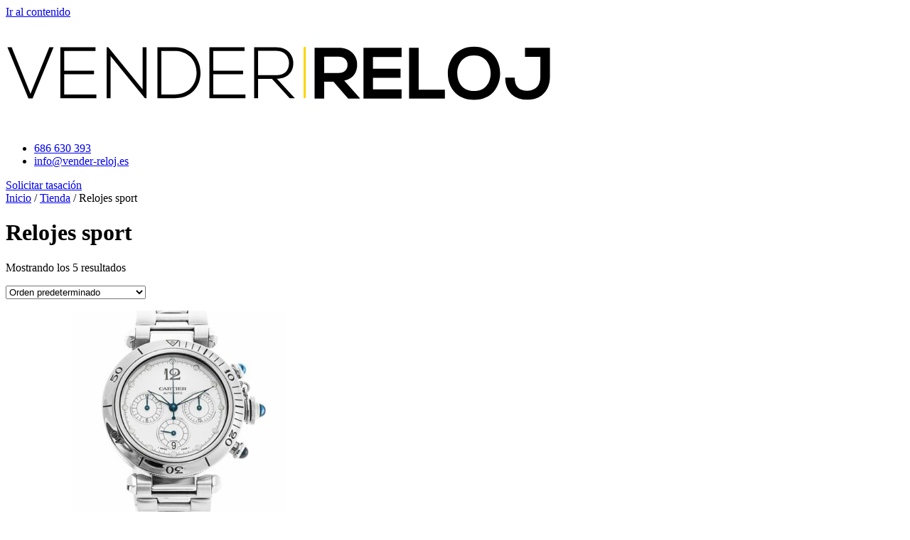

--- FILE ---
content_type: text/html; charset=UTF-8
request_url: https://www.vender-reloj.es/compraventa/relojes-sport/
body_size: 21571
content:
<!doctype html>
<html lang="es" prefix="og: https://ogp.me/ns#">
<head>
	<meta charset="UTF-8">
	<meta name="viewport" content="width=device-width, initial-scale=1">
	<link rel="profile" href="https://gmpg.org/xfn/11">
		<style>img:is([sizes="auto" i], [sizes^="auto," i]) { contain-intrinsic-size: 3000px 1500px }</style>
	

<!-- Optimización para motores de búsqueda de Rank Math -  https://rankmath.com/ -->
<title>Compra Venta Relojes sport | Vender-Reloj.es | Los mejores precios en relojes de lujo.</title>
<meta name="robots" content="follow, index, max-snippet:-1, max-video-preview:-1, max-image-preview:large"/>
<link rel="canonical" href="https://www.vender-reloj.es/compraventa/relojes-sport/" />
<meta property="og:locale" content="es_ES" />
<meta property="og:type" content="article" />
<meta property="og:title" content="Compra Venta Relojes sport | Vender-Reloj.es | Los mejores precios en relojes de lujo." />
<meta property="og:url" content="https://www.vender-reloj.es/compraventa/relojes-sport/" />
<meta property="og:site_name" content="Vender-Reloj.es | Los mejores precios en relojes de lujo." />
<meta property="article:publisher" content="https://www.facebook.com/venderreloj/" />
<meta property="og:image" content="https://www.vender-reloj.es/wp-content/uploads/2018/07/vender-reloj_0010_4056952-watch-wallpaper.jpg" />
<meta property="og:image:secure_url" content="https://www.vender-reloj.es/wp-content/uploads/2018/07/vender-reloj_0010_4056952-watch-wallpaper.jpg" />
<meta property="og:image:width" content="400" />
<meta property="og:image:height" content="300" />
<meta property="og:image:type" content="image/jpeg" />
<meta name="twitter:card" content="summary_large_image" />
<meta name="twitter:title" content="Compra Venta Relojes sport | Vender-Reloj.es | Los mejores precios en relojes de lujo." />
<meta name="twitter:site" content="@Vender_Reloj_es" />
<meta name="twitter:image" content="https://www.vender-reloj.es/wp-content/uploads/2018/07/vender-reloj_0010_4056952-watch-wallpaper.jpg" />
<meta name="twitter:label1" content="Productos" />
<meta name="twitter:data1" content="5" />
<!-- /Plugin Rank Math WordPress SEO -->

<link rel='dns-prefetch' href='//stats.wp.com' />

<style id='wp-emoji-styles-inline-css'>

	img.wp-smiley, img.emoji {
		display: inline !important;
		border: none !important;
		box-shadow: none !important;
		height: 1em !important;
		width: 1em !important;
		margin: 0 0.07em !important;
		vertical-align: -0.1em !important;
		background: none !important;
		padding: 0 !important;
	}
</style>
<link rel='stylesheet' id='wp-block-library-css' href='https://www.vender-reloj.es/wp-includes/css/dist/block-library/style.min.css?ver=6.8.3' media='all' />
<link rel='stylesheet' id='mediaelement-css' href='https://www.vender-reloj.es/wp-includes/js/mediaelement/mediaelementplayer-legacy.min.css?ver=4.2.17' media='all' />
<link rel='stylesheet' id='wp-mediaelement-css' href='https://www.vender-reloj.es/wp-includes/js/mediaelement/wp-mediaelement.min.css?ver=6.8.3' media='all' />
<style id='jetpack-sharing-buttons-style-inline-css'>
.jetpack-sharing-buttons__services-list{display:flex;flex-direction:row;flex-wrap:wrap;gap:0;list-style-type:none;margin:5px;padding:0}.jetpack-sharing-buttons__services-list.has-small-icon-size{font-size:12px}.jetpack-sharing-buttons__services-list.has-normal-icon-size{font-size:16px}.jetpack-sharing-buttons__services-list.has-large-icon-size{font-size:24px}.jetpack-sharing-buttons__services-list.has-huge-icon-size{font-size:36px}@media print{.jetpack-sharing-buttons__services-list{display:none!important}}.editor-styles-wrapper .wp-block-jetpack-sharing-buttons{gap:0;padding-inline-start:0}ul.jetpack-sharing-buttons__services-list.has-background{padding:1.25em 2.375em}
</style>
<style id='global-styles-inline-css'>
:root{--wp--preset--aspect-ratio--square: 1;--wp--preset--aspect-ratio--4-3: 4/3;--wp--preset--aspect-ratio--3-4: 3/4;--wp--preset--aspect-ratio--3-2: 3/2;--wp--preset--aspect-ratio--2-3: 2/3;--wp--preset--aspect-ratio--16-9: 16/9;--wp--preset--aspect-ratio--9-16: 9/16;--wp--preset--color--black: #000000;--wp--preset--color--cyan-bluish-gray: #abb8c3;--wp--preset--color--white: #ffffff;--wp--preset--color--pale-pink: #f78da7;--wp--preset--color--vivid-red: #cf2e2e;--wp--preset--color--luminous-vivid-orange: #ff6900;--wp--preset--color--luminous-vivid-amber: #fcb900;--wp--preset--color--light-green-cyan: #7bdcb5;--wp--preset--color--vivid-green-cyan: #00d084;--wp--preset--color--pale-cyan-blue: #8ed1fc;--wp--preset--color--vivid-cyan-blue: #0693e3;--wp--preset--color--vivid-purple: #9b51e0;--wp--preset--gradient--vivid-cyan-blue-to-vivid-purple: linear-gradient(135deg,rgba(6,147,227,1) 0%,rgb(155,81,224) 100%);--wp--preset--gradient--light-green-cyan-to-vivid-green-cyan: linear-gradient(135deg,rgb(122,220,180) 0%,rgb(0,208,130) 100%);--wp--preset--gradient--luminous-vivid-amber-to-luminous-vivid-orange: linear-gradient(135deg,rgba(252,185,0,1) 0%,rgba(255,105,0,1) 100%);--wp--preset--gradient--luminous-vivid-orange-to-vivid-red: linear-gradient(135deg,rgba(255,105,0,1) 0%,rgb(207,46,46) 100%);--wp--preset--gradient--very-light-gray-to-cyan-bluish-gray: linear-gradient(135deg,rgb(238,238,238) 0%,rgb(169,184,195) 100%);--wp--preset--gradient--cool-to-warm-spectrum: linear-gradient(135deg,rgb(74,234,220) 0%,rgb(151,120,209) 20%,rgb(207,42,186) 40%,rgb(238,44,130) 60%,rgb(251,105,98) 80%,rgb(254,248,76) 100%);--wp--preset--gradient--blush-light-purple: linear-gradient(135deg,rgb(255,206,236) 0%,rgb(152,150,240) 100%);--wp--preset--gradient--blush-bordeaux: linear-gradient(135deg,rgb(254,205,165) 0%,rgb(254,45,45) 50%,rgb(107,0,62) 100%);--wp--preset--gradient--luminous-dusk: linear-gradient(135deg,rgb(255,203,112) 0%,rgb(199,81,192) 50%,rgb(65,88,208) 100%);--wp--preset--gradient--pale-ocean: linear-gradient(135deg,rgb(255,245,203) 0%,rgb(182,227,212) 50%,rgb(51,167,181) 100%);--wp--preset--gradient--electric-grass: linear-gradient(135deg,rgb(202,248,128) 0%,rgb(113,206,126) 100%);--wp--preset--gradient--midnight: linear-gradient(135deg,rgb(2,3,129) 0%,rgb(40,116,252) 100%);--wp--preset--font-size--small: 13px;--wp--preset--font-size--medium: 20px;--wp--preset--font-size--large: 36px;--wp--preset--font-size--x-large: 42px;--wp--preset--spacing--20: 0.44rem;--wp--preset--spacing--30: 0.67rem;--wp--preset--spacing--40: 1rem;--wp--preset--spacing--50: 1.5rem;--wp--preset--spacing--60: 2.25rem;--wp--preset--spacing--70: 3.38rem;--wp--preset--spacing--80: 5.06rem;--wp--preset--shadow--natural: 6px 6px 9px rgba(0, 0, 0, 0.2);--wp--preset--shadow--deep: 12px 12px 50px rgba(0, 0, 0, 0.4);--wp--preset--shadow--sharp: 6px 6px 0px rgba(0, 0, 0, 0.2);--wp--preset--shadow--outlined: 6px 6px 0px -3px rgba(255, 255, 255, 1), 6px 6px rgba(0, 0, 0, 1);--wp--preset--shadow--crisp: 6px 6px 0px rgba(0, 0, 0, 1);}:root { --wp--style--global--content-size: 800px;--wp--style--global--wide-size: 1200px; }:where(body) { margin: 0; }.wp-site-blocks > .alignleft { float: left; margin-right: 2em; }.wp-site-blocks > .alignright { float: right; margin-left: 2em; }.wp-site-blocks > .aligncenter { justify-content: center; margin-left: auto; margin-right: auto; }:where(.wp-site-blocks) > * { margin-block-start: 24px; margin-block-end: 0; }:where(.wp-site-blocks) > :first-child { margin-block-start: 0; }:where(.wp-site-blocks) > :last-child { margin-block-end: 0; }:root { --wp--style--block-gap: 24px; }:root :where(.is-layout-flow) > :first-child{margin-block-start: 0;}:root :where(.is-layout-flow) > :last-child{margin-block-end: 0;}:root :where(.is-layout-flow) > *{margin-block-start: 24px;margin-block-end: 0;}:root :where(.is-layout-constrained) > :first-child{margin-block-start: 0;}:root :where(.is-layout-constrained) > :last-child{margin-block-end: 0;}:root :where(.is-layout-constrained) > *{margin-block-start: 24px;margin-block-end: 0;}:root :where(.is-layout-flex){gap: 24px;}:root :where(.is-layout-grid){gap: 24px;}.is-layout-flow > .alignleft{float: left;margin-inline-start: 0;margin-inline-end: 2em;}.is-layout-flow > .alignright{float: right;margin-inline-start: 2em;margin-inline-end: 0;}.is-layout-flow > .aligncenter{margin-left: auto !important;margin-right: auto !important;}.is-layout-constrained > .alignleft{float: left;margin-inline-start: 0;margin-inline-end: 2em;}.is-layout-constrained > .alignright{float: right;margin-inline-start: 2em;margin-inline-end: 0;}.is-layout-constrained > .aligncenter{margin-left: auto !important;margin-right: auto !important;}.is-layout-constrained > :where(:not(.alignleft):not(.alignright):not(.alignfull)){max-width: var(--wp--style--global--content-size);margin-left: auto !important;margin-right: auto !important;}.is-layout-constrained > .alignwide{max-width: var(--wp--style--global--wide-size);}body .is-layout-flex{display: flex;}.is-layout-flex{flex-wrap: wrap;align-items: center;}.is-layout-flex > :is(*, div){margin: 0;}body .is-layout-grid{display: grid;}.is-layout-grid > :is(*, div){margin: 0;}body{padding-top: 0px;padding-right: 0px;padding-bottom: 0px;padding-left: 0px;}a:where(:not(.wp-element-button)){text-decoration: underline;}:root :where(.wp-element-button, .wp-block-button__link){background-color: #32373c;border-width: 0;color: #fff;font-family: inherit;font-size: inherit;line-height: inherit;padding: calc(0.667em + 2px) calc(1.333em + 2px);text-decoration: none;}.has-black-color{color: var(--wp--preset--color--black) !important;}.has-cyan-bluish-gray-color{color: var(--wp--preset--color--cyan-bluish-gray) !important;}.has-white-color{color: var(--wp--preset--color--white) !important;}.has-pale-pink-color{color: var(--wp--preset--color--pale-pink) !important;}.has-vivid-red-color{color: var(--wp--preset--color--vivid-red) !important;}.has-luminous-vivid-orange-color{color: var(--wp--preset--color--luminous-vivid-orange) !important;}.has-luminous-vivid-amber-color{color: var(--wp--preset--color--luminous-vivid-amber) !important;}.has-light-green-cyan-color{color: var(--wp--preset--color--light-green-cyan) !important;}.has-vivid-green-cyan-color{color: var(--wp--preset--color--vivid-green-cyan) !important;}.has-pale-cyan-blue-color{color: var(--wp--preset--color--pale-cyan-blue) !important;}.has-vivid-cyan-blue-color{color: var(--wp--preset--color--vivid-cyan-blue) !important;}.has-vivid-purple-color{color: var(--wp--preset--color--vivid-purple) !important;}.has-black-background-color{background-color: var(--wp--preset--color--black) !important;}.has-cyan-bluish-gray-background-color{background-color: var(--wp--preset--color--cyan-bluish-gray) !important;}.has-white-background-color{background-color: var(--wp--preset--color--white) !important;}.has-pale-pink-background-color{background-color: var(--wp--preset--color--pale-pink) !important;}.has-vivid-red-background-color{background-color: var(--wp--preset--color--vivid-red) !important;}.has-luminous-vivid-orange-background-color{background-color: var(--wp--preset--color--luminous-vivid-orange) !important;}.has-luminous-vivid-amber-background-color{background-color: var(--wp--preset--color--luminous-vivid-amber) !important;}.has-light-green-cyan-background-color{background-color: var(--wp--preset--color--light-green-cyan) !important;}.has-vivid-green-cyan-background-color{background-color: var(--wp--preset--color--vivid-green-cyan) !important;}.has-pale-cyan-blue-background-color{background-color: var(--wp--preset--color--pale-cyan-blue) !important;}.has-vivid-cyan-blue-background-color{background-color: var(--wp--preset--color--vivid-cyan-blue) !important;}.has-vivid-purple-background-color{background-color: var(--wp--preset--color--vivid-purple) !important;}.has-black-border-color{border-color: var(--wp--preset--color--black) !important;}.has-cyan-bluish-gray-border-color{border-color: var(--wp--preset--color--cyan-bluish-gray) !important;}.has-white-border-color{border-color: var(--wp--preset--color--white) !important;}.has-pale-pink-border-color{border-color: var(--wp--preset--color--pale-pink) !important;}.has-vivid-red-border-color{border-color: var(--wp--preset--color--vivid-red) !important;}.has-luminous-vivid-orange-border-color{border-color: var(--wp--preset--color--luminous-vivid-orange) !important;}.has-luminous-vivid-amber-border-color{border-color: var(--wp--preset--color--luminous-vivid-amber) !important;}.has-light-green-cyan-border-color{border-color: var(--wp--preset--color--light-green-cyan) !important;}.has-vivid-green-cyan-border-color{border-color: var(--wp--preset--color--vivid-green-cyan) !important;}.has-pale-cyan-blue-border-color{border-color: var(--wp--preset--color--pale-cyan-blue) !important;}.has-vivid-cyan-blue-border-color{border-color: var(--wp--preset--color--vivid-cyan-blue) !important;}.has-vivid-purple-border-color{border-color: var(--wp--preset--color--vivid-purple) !important;}.has-vivid-cyan-blue-to-vivid-purple-gradient-background{background: var(--wp--preset--gradient--vivid-cyan-blue-to-vivid-purple) !important;}.has-light-green-cyan-to-vivid-green-cyan-gradient-background{background: var(--wp--preset--gradient--light-green-cyan-to-vivid-green-cyan) !important;}.has-luminous-vivid-amber-to-luminous-vivid-orange-gradient-background{background: var(--wp--preset--gradient--luminous-vivid-amber-to-luminous-vivid-orange) !important;}.has-luminous-vivid-orange-to-vivid-red-gradient-background{background: var(--wp--preset--gradient--luminous-vivid-orange-to-vivid-red) !important;}.has-very-light-gray-to-cyan-bluish-gray-gradient-background{background: var(--wp--preset--gradient--very-light-gray-to-cyan-bluish-gray) !important;}.has-cool-to-warm-spectrum-gradient-background{background: var(--wp--preset--gradient--cool-to-warm-spectrum) !important;}.has-blush-light-purple-gradient-background{background: var(--wp--preset--gradient--blush-light-purple) !important;}.has-blush-bordeaux-gradient-background{background: var(--wp--preset--gradient--blush-bordeaux) !important;}.has-luminous-dusk-gradient-background{background: var(--wp--preset--gradient--luminous-dusk) !important;}.has-pale-ocean-gradient-background{background: var(--wp--preset--gradient--pale-ocean) !important;}.has-electric-grass-gradient-background{background: var(--wp--preset--gradient--electric-grass) !important;}.has-midnight-gradient-background{background: var(--wp--preset--gradient--midnight) !important;}.has-small-font-size{font-size: var(--wp--preset--font-size--small) !important;}.has-medium-font-size{font-size: var(--wp--preset--font-size--medium) !important;}.has-large-font-size{font-size: var(--wp--preset--font-size--large) !important;}.has-x-large-font-size{font-size: var(--wp--preset--font-size--x-large) !important;}
:root :where(.wp-block-pullquote){font-size: 1.5em;line-height: 1.6;}
</style>
<link data-minify="1" rel='stylesheet' id='titan-adminbar-styles-css' href='https://www.vender-reloj.es/wp-content/cache/min/1/wp-content/plugins/anti-spam/assets/css/admin-bar.css?ver=1769325767' media='all' />
<link data-minify="1" rel='stylesheet' id='woocommerce-layout-css' href='https://www.vender-reloj.es/wp-content/cache/min/1/wp-content/plugins/woocommerce/assets/css/woocommerce-layout.css?ver=1769325767' media='all' />
<style id='woocommerce-layout-inline-css'>

	.infinite-scroll .woocommerce-pagination {
		display: none;
	}
</style>
<link data-minify="1" rel='stylesheet' id='woocommerce-smallscreen-css' href='https://www.vender-reloj.es/wp-content/cache/min/1/wp-content/plugins/woocommerce/assets/css/woocommerce-smallscreen.css?ver=1769325767' media='only screen and (max-width: 768px)' />
<link data-minify="1" rel='stylesheet' id='woocommerce-general-css' href='https://www.vender-reloj.es/wp-content/cache/min/1/wp-content/plugins/woocommerce/assets/css/woocommerce.css?ver=1769325767' media='all' />
<style id='woocommerce-inline-inline-css'>
.woocommerce form .form-row .required { visibility: visible; }
</style>
<style id='grw-public-main-css-inline-css'>
.wp-gr,.wp-gr *,.wp-gr ::after,.wp-gr ::before{box-sizing:border-box}.wp-gr{display:block;direction:ltr;font-size:var(--font-size, 16px);font-family:var(--font-family, inherit);font-style:normal;font-weight:400;text-align:start;line-height:normal;overflow:visible;text-decoration:none;list-style-type:disc;box-sizing:border-box;visibility:visible!important}.wp-gr div,.wp-gr span{margin:0;padding:0;color:inherit;font:inherit;line-height:normal;letter-spacing:normal;text-transform:none;text-decoration:none;border:0;background:0 0}.wp-gr a{color:inherit;border:0;text-decoration:none;background:0 0;cursor:pointer}.wp-gr a:focus{outline:0}.wp-gr a:focus-visible{outline:2px solid currentColor;outline-offset:2px}.wp-gr img{display:block;max-width:100%;height:auto;margin:0;padding:0;border:0;line-height:0;vertical-align:middle}.wp-gr i{font-style:normal;font-weight:inherit;margin:0;padding:0;border:0;vertical-align:middle;background:0 0}.wp-gr svg{display:inline-block;width:auto;height:auto;vertical-align:middle;overflow:visible}.wp-gr svg use{opacity:1;visibility:visible}.wp-gr{--rev-gap:4px;--img-size:46px;--media-gap:8px;--media-size:40px;--media-lines:2;--color:#fb8e28;--rev-color:#f4f4f4;--rpi-star-color:var(--star-color, var(--color));--rpi-slider-gap:8px;--rpi-slider-btn:1em;--rpi-slider-btn-padding:.5em;--slider-ltgt-bg:var(--rev-color);--slider-ltgt-border-width:4px;--slider-dot-size:8px;--slider-dot-gap:8px;--slider-dots-visible:5;--slider-act-dot-color:var(--color)}.wp-gr .wp-google-based,.wp-gr .wp-google-powered{margin:0!important;padding:0!important;color:var(--head-based-color,#555)!important}.wp-gr .wp-google-powered{color:var(--powered-color,#777)!important;font-size:16px;font-weight:600}.wp-gr .wp-google-powered>span{font-weight:600!important}.wp-gr .grw-img{position:relative!important;min-width:var(--img-size)!important;max-width:var(--img-size)!important;height:var(--img-size)!important;border:none!important;z-index:3!important}.wp-gr .grw-img-wrap{position:relative;min-width:var(--img-size)!important;max-width:var(--img-size)!important;overflow:visible}.wp-gr .grw-img-wrap::before{content:'';position:absolute;top:0;left:0;width:var(--img-size);height:var(--img-size);border-radius:50%;box-shadow:0 0 2px rgba(0,0,0,.12),0 2px 4px rgba(0,0,0,.24)!important;pointer-events:none}.wp-gr .grw-header .grw-img{border-radius:50%}.wp-gr .grw-header.wp-place-center{width:100%!important}.wp-gr .wp-google-name{color:var(--name-color,#333)!important;font-size:100%!important;font-weight:700!important;text-decoration:none!important;white-space:nowrap!important;text-overflow:ellipsis!important;overflow:hidden!important;width:100%!important;text-align:var(--align,start)!important}.wp-gr .grw-header .wp-google-name{width:auto!important;margin:0!important;padding:0!important;font-size:128%!important}.wp-gr a.wp-google-name{color:#427fed!important;text-decoration:none!important}.wp-gr .wp-google-time{color:#555!important;font-size:13px!important;white-space:nowrap!important}.wp-gr .wp-google-text{color:var(--text-color,#222)!important;font-size:15px!important;line-height:24px!important;max-width:100%!important;overflow:hidden!important;white-space:pre-wrap!important;word-break:break-word!important;vertical-align:middle!important}.wp-gr .rpi-stars+.wp-google-text{padding-left:4px!important}.wp-gr .wp-more{display:none}.wp-gr .wp-more-toggle{color:#136aaf!important;cursor:pointer!important;text-decoration:none!important}.wp-gr .wp-google-url{display:block;margin:4px auto!important;color:#136aaf!important;text-align:center!important}.wp-gr.wp-dark .wp-google-name{color:#eee!important}.wp-gr.rpi.wp-dark .wp-google-name a{color:var(--head-based-color,#eee)!important}.wp-gr.wp-dark .wp-google-time{color:#bbb!important}.wp-gr.wp-dark .wp-google-text{color:#ececec!important}.wp-gr.wp-dark .wp-google-powered{color:var(--powered-color,#fff)!important}.wp-gr.wp-dark .wp-google-based{color:var(--head-based-color,#999)!important}.wp-gr:not(.wp-dark) .grw-review-inner.grw-backgnd{background:var(--rev-color)!important}.wp-gr.rpi .wp-google-name{font-size:100%!important}.wp-gr.rpi .grw-hide,.wp-gr.rpi .wp-google-hide{display:none}.wp-gr.rpi .wp-google-name a{color:var(--head-name-color,#333)!important;font-size:18px!important;text-decoration:none!important}.wp-gr.rpi a.wp-google-name{margin:0!important;color:var(--name-color,#154fc1)!important;text-decoration:none!important;white-space:nowrap!important;text-overflow:ellipsis!important}.wp-gr{display:block!important;width:100%!important;padding-bottom:20px!important;text-align:left!important;direction:ltr!important;box-sizing:border-box!important}.wp-gr .grw-row{display:-ms-flexbox!important;display:flex!important;flex-wrap:nowrap!important;align-items:center!important;-ms-flex-wrap:nowrap!important;-ms-flex-align:center!important}.grw-row.grw-row-xs{-ms-flex-wrap:wrap!important;flex-wrap:wrap!important}.grw-row-x .grw-header+.grw-content .grw-review,.grw-row-xs .grw-content,.grw-row-xs .grw-header,.grw-row-xs .grw-review{--col:1}.grw-row-xl .grw-header+.grw-content{--col:1.2}.grw-row-l .grw-header+.grw-content{--col:1.25}.grw-row-m .grw-header+.grw-content{--col:1.333333}.grw-row-s .grw-header+.grw-content{--col:1.5}.grw-row-s .grw-header+.grw-content .grw-review,.grw-row-x .grw-header,.grw-row-x .grw-header+.grw-content,.grw-row-x .grw-review{--col:2}.grw-row-m .grw-header+.grw-content .grw-review,.grw-row-s .grw-header,.grw-row-s .grw-review{--col:3}.grw-row-l .grw-review,.grw-row-m .grw-header,.grw-row-m .grw-review{--col:4}.grw-row-l .grw-header,.grw-row-xl .grw-review{--col:5}.grw-row-xl .grw-header{--col:6}.grw-row .grw-content,.grw-row .grw-header{-ms-flex:1 0 calc(100% / var(--col,3))!important;flex:1 0 calc(100% / var(--col,3))!important;width:calc(100% / var(--col,3))!important}.grw-row .grw-review{-ms-flex:1 0 calc((100% - var(--card-gap,16px)*(var(--col,3) - 1))/ var(--col,3))!important;flex:1 0 calc((100% - var(--card-gap,16px)*(var(--col,3) - 1))/ var(--col,3))!important;width:calc((100% - var(--card-gap,16px)*(var(--col,3) - 1))/ var(--col,3))!important}.wp-gr .grw-content{position:relative!important;min-width:0!important}.wp-gr .grw-content-inner{position:relative!important;display:flex!important;align-items:center!important}.wp-gr .grw-review-inner{height:100%!important}.wp-gr .grw-header-inner,.wp-gr .grw-review-inner{position:relative!important;padding:16px!important;width:100%!important}.wp-gr .wp-google-list .grw-header-inner{padding:0 0 16px 0!important}.wp-gr .grw-review-inner.grw-round{border-radius:8px!important}.wp-gr .grw-review-inner.grw-shadow{box-shadow:0 0 2px rgba(0,0,0,.12),0 2px 4px rgba(0,0,0,.24)!important}.wp-gr .grw-review-inner>svg{position:absolute!important;top:10px!important;right:10px!important;width:16px!important;height:16px!important}.wp-gr .grw-review{display:flex;position:relative!important;justify-content:center!important;align-items:center!important;flex-shrink:0!important}.wp-gr .grw-review .wp-google-left{display:block!important;overflow:hidden!important;white-space:nowrap!important;text-overflow:ellipsis!important;line-height:24px!important;padding-bottom:2px!important}.wp-gr .grw-review .wp-google-feedback{height:100px!important;overflow-y:auto!important}.wp-gr .grw-scroll::-webkit-scrollbar{width:4px!important}.wp-gr .grw-scroll::-webkit-scrollbar-track{-webkit-box-shadow:inset 0 0 6px rgba(0,0,0,.3)!important;-webkit-border-radius:4px!important;border-radius:4px!important}.wp-gr .grw-scroll::-webkit-scrollbar-thumb{-webkit-border-radius:10px!important;border-radius:10px!important;background:#ccc!important;-webkit-box-shadow:inset 0 0 6px rgba(0,0,0,.5)!important}.wp-gr .wp-google-wr{display:flex;margin:0!important}.wp-gr .wp-google-wr a{color:#fff!important;padding:4px 12px 8px!important;outline:0!important;border-radius:27px!important;background:var(--btn-color,#1f67e7)!important;white-space:nowrap!important;vertical-align:middle!important;opacity:.9!important;text-shadow:1px 1px 0 #888!important;box-shadow:0 0 2px rgba(0,0,0,.12),0 2px 4px rgba(0,0,0,.24)!important;user-select:none!important;transition:all .2s ease-in-out!important}.wp-gr .wp-google-wr a:hover{opacity:.95!important;background:var(--btn-color,#1f67e7)!important;box-shadow:0 0 2px rgba(0,0,0,.12),0 3px 5px rgba(0,0,0,.24)!important}.wp-gr .wp-google-wr a:active{opacity:1!important;background:var(--btn-color,#1f67e7)!important;box-shadow:none!important}.wp-gr .wp-google-wr a svg{display:inline-block;width:16px;height:16px;padding:1px;margin:0 0 0 4px;background:#fff;border-radius:50%}.wp-gr[data-layout=grid] .grw-reviews{display:flex;gap:var(--card-gap,12px);flex-wrap:wrap!important;-ms-flex-wrap:wrap!important}.wp-gr .grw-b{font-weight:700!important;white-space:nowrap!important}.wp-gr .wp-google-reply{font-size:14px!important;margin-top:auto!important;margin-left:6px!important;padding-left:6px!important;border-left:1px solid #999!important;overflow:hidden!important;overflow-y:auto!important;line-height:20px!important;max-height:44px!important}.wp-gr .wp-google-reply>div{display:flex;gap:4px;align-items:center}.wp-gr .wp-google-reply .wp-google-time{font-size:11px!important;white-space:nowrap!important}.wp-gr .wp-google-img{display:flex;flex-wrap:wrap;gap:var(--media-gap);max-height:calc((var(--media-size) + var(--media-gap)) * var(--media-lines) - 2px)!important;overflow-y:auto!important}.wp-gr .wp-google-img img{display:flex;width:var(--media-size)!important;height:var(--media-size)!important;cursor:pointer!important;border-radius:3px!important;box-shadow:0 0 2px rgba(0,0,0,.12),0 2px 4px rgba(0,0,0,.24)!important}.rpi-flx{display:var(--flx,flex)!important;flex-direction:var(--dir,column)!important;gap:var(--gap,2px)!important;align-items:var(--align,flex-start)!important;flex-wrap:var(--wrap,nowrap)!important;overflow:var(--overflow,visible)!important;width:100%!important}.rpi-col16{--dir:column;--gap:16px;--align:flex-start;--overflow:hidden}.rpi-col12{--dir:column;--gap:12px;--align:flex-start;--overflow:hidden}.rpi-col6{--dir:column;--gap:6px;--align:flex-start;--overflow:hidden}.rpi-col8{--dir:column;--gap:8px;--align:flex-start}.rpi-col4{--dir:column;--gap:4px;--align:flex-start}.rpi-row12-center{--dir:row;--gap:12px;--align:center;--overflow:visible}.rpi-row12{--dir:row;--gap:12px;--align:flex-start}:root{--star-gap:2px;--rpi-star-size:20px;--rpi-star-color:#fb8e28;--rpi-star-empty-color:#cccccc;--rpi-icon-scale-google:1.00;--rpi-icon-scale-yelp:0.92;--rpi-icon-scale-fb:1.125;--rpi-yelp-empty-color:#cccccc;--rpi-yelp-five-color:#fb433c;--rpi-yelp-four-color:#ff643d;--rpi-yelp-three-color:#ff8742;--rpi-yelp-two-color:#ffad48;--rpi-yelp-one-color:#ffcc4b;--rpi-yelp-radius:3px;--rpi-fb-color:#fa3e3e;--rpi-fb-radius:3px;--rpi-star-empty:url("data:image/svg+xml;utf8,%3Csvg xmlns='http://www.w3.org/2000/svg' viewBox='0 0 24 24'%3E%3Cpath d='M11.48 3.499a.562.562 0 0 1 1.04 0l2.125 5.111a.563.563 0 0 0 .475.345l5.518.442c.499.04.701.663.321.988l-4.204 3.602a.563.563 0 0 0-.182.557l1.285 5.385a.562.562 0 0 1-.84.61l-4.725-2.885a.562.562 0 0 0-.586 0L6.982 20.54a.562.562 0 0 1-.84-.61l1.285-5.386a.562.562 0 0 0-.182-.557l-4.204-3.602a.562.562 0 0 1 .321-.988l5.518-.442a.563.563 0 0 0 .475-.345L11.48 3.5Z' fill='none' stroke='currentColor' stroke-width='1.5' stroke-linejoin='round'/%3E%3C/svg%3E");--rpi-star-mask:url("data:image/svg+xml;utf8,%3Csvg xmlns='http://www.w3.org/2000/svg' viewBox='0 0 24 24'%3E%3Cpath d='M10.7881 3.21068C11.2364 2.13274 12.7635 2.13273 13.2118 3.21068L15.2938 8.2164L20.6979 8.64964C21.8616 8.74293 22.3335 10.1952 21.4469 10.9547L17.3295 14.4817L18.5874 19.7551C18.8583 20.8908 17.6229 21.7883 16.6266 21.1798L11.9999 18.3538L7.37329 21.1798C6.37697 21.7883 5.14158 20.8908 5.41246 19.7551L6.67038 14.4817L2.55303 10.9547C1.66639 10.1952 2.13826 8.74293 3.302 8.64964L8.70609 8.2164L10.7881 3.21068Z'/%3E%3C/svg%3E")}.rpi-stars .rpi-star{display:none!important}.rpi-star,.rpi-stars-tripadvisor,.rpi-stars-yelp{display:var(--flx,flex);align-items:center;gap:var(--gap,4px);text-align:start;z-index:9}.rpi-star[data-rating]:empty::before{content:attr(data-rating);color:var(--rpi-rating-color,var(--rpi-star-color));font-size:var(--head-grade-fs, 18px);font-weight:var(--head-grade-weight,900)}.rpi-star i{padding:0 2px;cursor:pointer!important;background-color:var(--rpi-star-empty-color)}.rpi-star[data-rating="1"] i:nth-child(-n+1),.rpi-star[data-rating="2"] i:nth-child(-n+2),.rpi-star[data-rating="3"] i:nth-child(-n+3),.rpi-star[data-rating="4"] i:nth-child(-n+4),.rpi-star[data-rating="5"] i:nth-child(-n+5){background-color:var(--rpi-star-color)}.rpi-star:hover i{background-color:var(--rpi-star-color)!important}.rpi-star i:hover~i{background-color:var(--rpi-star-empty-color)!important}.rpi-star i,.rpi-star[data-rating]:empty::after{content:'';width:var(--rpi-star-size)!important;height:var(--rpi-star-size)!important;-webkit-mask-image:var(--rpi-star-mask)!important;-webkit-mask-repeat:no-repeat!important;-webkit-mask-position:center!important;-webkit-mask-size:contain!important;mask-image:var(--rpi-star-mask)!important;mask-repeat:no-repeat!important;mask-position:center!important;mask-size:contain!important}.rpi-star[data-rating]:empty::after{background-color:var(--rpi-star-color)}.rpi-star+.rpi-stars{--stars-offset:1;--stars:calc(var(--stars-max) - var(--stars-offset))}.rpi-stars{--star-size:var(--rpi-star-size, 18px);--star-color:var(--rpi-star-color);--empty:var(--rpi-star-empty);--mask:var(--rpi-star-mask);--stars:5;--icon-scale:1;--rating-scale:0.8;--gap:var(--star-gap, 2px);--stars-w:calc(var(--stars) * (var(--star-size) + var(--star-gap)));--fill:calc((var(--rating) / var(--stars)) * 100%);--bg-size:calc(var(--star-size) * var(--icon-scale));--bg-size-x:calc(var(--bg-size) + var(--star-gap));position:relative!important;display:inline-flex!important;align-items:center!important;align-self:var(--star-align-self,start)!important;width:max-content!important;height:var(--star-size)!important;font-size:calc(var(--star-size) * var(--rating-scale))!important;font-weight:900!important;color:var(--rpi-rating-color,var(--star-color))!important;white-space:nowrap!important;vertical-align:middle!important;padding-right:calc(var(--stars-w) + var(--gap))!important}.rpi-stars:empty{--gap:0px}.rpi-stars::before{content:''!important;position:absolute!important;top:50%!important;right:0!important;width:var(--stars-w)!important;height:var(--star-size)!important;transform:translateY(-50%)!important;background-color:var(--star-color)!important;-webkit-mask-image:var(--empty)!important;-webkit-mask-repeat:repeat-x!important;-webkit-mask-position:left center!important;-webkit-mask-size:var(--bg-size-x) var(--bg-size)!important;mask-image:var(--empty)!important;mask-repeat:repeat-x!important;mask-position:left center!important;mask-size:var(--bg-size-x) var(--bg-size)!important}.rpi-stars::after{content:''!important;position:absolute!important;top:50%!important;right:0!important;width:var(--stars-w)!important;height:var(--star-size)!important;transform:translateY(-50%)!important;background-color:var(--star-color)!important;-webkit-mask-image:var(--mask)!important;-webkit-mask-repeat:repeat-x!important;-webkit-mask-position:left center!important;-webkit-mask-size:var(--bg-size-x) var(--bg-size)!important;mask-image:var(--mask)!important;mask-repeat:repeat-x!important;mask-position:left center!important;mask-size:var(--bg-size-x) var(--bg-size)!important;clip-path:inset(0 calc(100% - var(--fill)) 0 0)!important}.rpi-stars-yelp{--icon-scale:var(--rpi-icon-scale-yelp);--empty-color:var(--rpi-yelp-empty-color);--five-color:var(--rpi-yelp-five-color);--four-color:var(--rpi-yelp-four-color);--three-color:var(--rpi-yelp-three-color);--two-color:var(--rpi-yelp-two-color);--one-color:var(--rpi-yelp-one-color);--star-size:var(--rpi-star-size);--rating:0;--gap:4px;--radius:var(--rpi-yelp-radius);display:inline-flex!important;gap:var(--gap)!important;line-height:0!important;vertical-align:top!important}.rpi-stars-yelp i{position:relative!important;display:inline-block!important;font-style:normal!important;flex:0 0 auto!important;width:var(--star-size)!important;height:var(--star-size)!important;border-radius:var(--radius)!important;background-color:var(--empty-color)!important;background-image:linear-gradient(90deg,var(--star-color) 0 calc(var(--fill,0) * 1%),transparent calc(var(--fill,0) * 1%))!important;background-repeat:no-repeat!important;background-size:100% 100%!important;box-sizing:border-box!important}.rpi-stars-yelp i::after{content:''!important;position:absolute!important;inset:0!important;background-color:#fff!important;-webkit-mask-image:var(--rpi-star-mask)!important;-webkit-mask-repeat:no-repeat!important;-webkit-mask-size:calc(70% / var(--icon-scale)) calc(70% / var(--icon-scale))!important;-webkit-mask-position:center!important;mask-image:var(--rpi-star-mask)!important;mask-repeat:no-repeat!important;mask-size:calc(70% / var(--icon-scale)) calc(70% / var(--icon-scale))!important;mask-position:center!important}.rpi-stars-yelp,.rpi-stars-yelp[data-rating]::before{content:attr(data-rating);color:var(--rpi-rating-color,var(--star-color));font-size:var(--head-grade-fs, 18px);font-weight:var(--head-grade-weight,900)}.rpi-stars-yelp i:first-child{--fill:clamp(0, (var(--rating) - 0) * 100, 100)}.rpi-stars-yelp i:nth-child(2){--fill:clamp(0, (var(--rating) - 1) * 100, 100)}.rpi-stars-yelp i:nth-child(3){--fill:clamp(0, (var(--rating) - 2) * 100, 100)}.rpi-stars-yelp i:nth-child(4){--fill:clamp(0, (var(--rating) - 3) * 100, 100)}.rpi-stars-yelp i:nth-child(5){--fill:clamp(0, (var(--rating) - 4) * 100, 100)}.rpi-stars-yelp[data-stars^="1"]{--rating:1.5;--star-color:var(--one-color)}.rpi-stars-yelp[data-stars="1"]{--rating:1}.rpi-stars-yelp[data-stars^="2"]{--rating:2.5;--star-color:var(--two-color)}.rpi-stars-yelp[data-stars="2"]{--rating:2}.rpi-stars-yelp[data-stars^="3"]{--rating:3.5;--star-color:var(--three-color)}.rpi-stars-yelp[data-stars="3"]{--rating:3}.rpi-stars-yelp[data-stars^="4"]{--rating:4.5;--star-color:var(--four-color)}.rpi-stars-yelp[data-stars="4"]{--rating:4}.rpi-stars-yelp[data-stars^="5"]{--rating:5;--star-color:var(--five-color)}.rpi-stars-tripadvisor{--empty-color:#ffffff;--border-color:#5ba672;--fill-color:#5ba672;--rpi-dot-size:var(--rpi-star-size);--rating:0;--gap:4px;--border:3px;display:inline-flex!important;gap:var(--gap)!important;line-height:0!important;vertical-align:top!important}.rpi-stars-tripadvisor i{width:var(--rpi-dot-size)!important;height:var(--rpi-dot-size)!important;display:inline-block!important;position:relative!important;flex:0 0 auto!important;box-sizing:border-box!important;border-radius:999px!important;border:var(--border) solid var(--border-color)!important;background-color:var(--empty-color)!important;background-image:linear-gradient(90deg,var(--fill-color) 0 calc(var(--fill,0) * 1%),transparent calc(var(--fill,0) * 1%))!important;background-repeat:no-repeat!important;background-size:100% 100%!important}.rpi-stars-tripadvisor,.rpi-stars-tripadvisor[data-rating]::before{content:attr(data-rating);color:var(--rpi-rating-color,var(--fill-color));font-size:var(--head-grade-fs, 18px);font-weight:var(--head-grade-weight,900)}.rpi-stars-tripadvisor i:first-child{--fill:clamp(0, (var(--rating) - 0) * 100, 100)}.rpi-stars-tripadvisor i:nth-child(2){--fill:clamp(0, (var(--rating) - 1) * 100, 100)}.rpi-stars-tripadvisor i:nth-child(3){--fill:clamp(0, (var(--rating) - 2) * 100, 100)}.rpi-stars-tripadvisor i:nth-child(4){--fill:clamp(0, (var(--rating) - 3) * 100, 100)}.rpi-stars-tripadvisor i:nth-child(5){--fill:clamp(0, (var(--rating) - 4) * 100, 100)}.rpi-stars-tripadvisor[data-stars^="1"]{--rating:1.5}.rpi-stars-tripadvisor[data-stars="1"]{--rating:1}.rpi-stars-tripadvisor[data-stars^="2"]{--rating:2.5}.rpi-stars-tripadvisor[data-stars="2"]{--rating:2}.rpi-stars-tripadvisor[data-stars^="3"]{--rating:3.5}.rpi-stars-tripadvisor[data-stars="3"]{--rating:3}.rpi-stars-tripadvisor[data-stars^="4"]{--rating:4.5}.rpi-stars-tripadvisor[data-stars="4"]{--rating:4}.rpi-stars-tripadvisor[data-stars^="5"]{--rating:5}.rpi-star-fb{--icon-scale:var(--rpi-icon-scale-fb);--size:var(--rpi-star-size, 18px);--color:var(--rpi-fb-color, #fa3e3e);--radius:var(--rpi-fb-radius, 3px);--tail-w:calc(var(--size) / 3);--tail-h:calc(var(--size) / 3.6);--tail-offset:calc(var(--size) / 4.5);--tail-overlap:1px;--gap:0.25em;--label-scale:0.85;--fb-star:url("data:image/svg+xml;utf8,%3Csvg xmlns='http://www.w3.org/2000/svg' viewBox='0 0 24 24'%3E%3Cpath d='M10.7881 3.21068C11.2364 2.13274 12.7635 2.13273 13.2118 3.21068L15.2938 8.2164L20.6979 8.64964C21.8616 8.74293 22.3335 10.1952 21.4469 10.9547L17.3295 14.4817L18.5874 19.7551C18.8583 20.8908 17.6229 21.7883 16.6266 21.1798L11.9999 18.3538L7.37329 21.1798C6.37697 21.7883 5.14158 20.8908 5.41246 19.7551L6.67038 14.4817L2.55303 10.9547C1.66639 10.1952 2.13826 8.74293 3.302 8.64964L8.70609 8.2164L10.7881 3.21068Z' fill='%23fff'/%3E%3C/svg%3E");position:relative!important;display:inline-flex!important;align-items:center;align-self:var(--star-align-self,start);height:var(--size)!important;width:max-content!important;white-space:nowrap!important;vertical-align:middle!important;font-size:calc(var(--size) * var(--label-scale))!important;line-height:1!important;padding-left:calc(var(--size) + var(--gap))!important}.rpi-star-fb::before{content:''!important;position:absolute!important;left:0!important;top:50%!important;transform:translateY(-50%)!important;width:var(--size)!important;height:var(--size)!important;background-color:var(--color)!important;border-radius:var(--radius)!important;background-image:var(--fb-star)!important;background-repeat:no-repeat!important;background-position:center!important;background-size:calc(70% / var(--icon-scale)) calc(70% / var(--icon-scale))!important}.rpi-star-fb::after{content:''!important;position:absolute!important;left:var(--tail-offset)!important;top:50%!important;width:0!important;height:0!important;transform:translateY(calc(var(--size)/ 2 - var(--tail-overlap)))!important;border-top:var(--tail-h) solid var(--color)!important;border-right:var(--tail-w) solid transparent!important}.rpi-star-fb[data-rating="1"]{--color:#cccccc}:root{--rpi-lt:url("data:image/svg+xml;utf8,%3Csvg xmlns='http://www.w3.org/2000/svg' width='24' height='24' viewBox='0 0 24 24' fill='none' stroke='currentColor' stroke-width='2' stroke-linecap='round' stroke-linejoin='round'%3E%3Cpath d='m15 18-6-6 6-6'%3E%3C/path%3E%3C/svg%3E") no-repeat center/contain;--rpi-gt:url("data:image/svg+xml;utf8,%3Csvg xmlns='http://www.w3.org/2000/svg' width='24' height='24' viewBox='0 0 24 24' fill='none' stroke='currentColor' stroke-width='2' stroke-linecap='round' stroke-linejoin='round'%3E%3Cpath d='m9 18 6-6-6-6'%3E%3C/path%3E%3C/svg%3E") no-repeat center/contain}.rpi .rpi-slides-root{--ltgt-border-width:var(--slider-ltgt-border-width, 0px);padding:0 calc(var(--rpi-slider-btn-padding)/ 2 + var(--rpi-slider-btn)/ 2 + var(--ltgt-border-width) * 2)}.rpi .rpi-slides{--gap:var(--rpi-slider-gap, 12px);--card-gap:var(--gap);display:flex!important;flex:1!important;gap:var(--gap)!important;flex-wrap:nowrap!important;overflow:hidden!important;overflow-x:auto!important;scroll-snap-type:x mandatory!important;scroll-behavior:var(--rpi-slider-behavior,smooth)!important;-webkit-overflow-scrolling:touch!important;scrollbar-width:none!important}.rpi .rpi-slides::-webkit-scrollbar{display:none!important}.rpi .rpi-slide{overflow:hidden!important;padding:var(--rpi-card-slider-padding,4px 3px)!important;scroll-snap-align:start!important;transition:transform .5s!important}.rpi .rpi-ltgt{--slider-btn:var(--rpi-slider-btn, 1.125em);--slider-padding:var(--rpi-slider-btn-padding, .5em);--border-color:var(--slider-ltgt-border-color, var(--root-bg, #f3f3f3));--ltgt-border-width:var(--slider-ltgt-border-width, 0px);--ltgt-pos:calc(-1 * (2 * var(--ltgt-border-width) + (var(--slider-padding) + var(--slider-btn)) / 2) - var(--offset, 0px));position:var(--slider-ltgt-position,absolute)!important;padding:var(--slider-padding)!important;z-index:1!important;border:0 solid #e5e7eb!important;border-radius:9999px!important;border:var(--ltgt-border-width) solid var(--border-color)!important;background-color:var(--slider-ltgt-bg,rgb(255 255 255 / 1))!important;box-shadow:var(--slider-ltgt-shadow)!important;transition:background-color .2s ease-in-out!important}.rpi .rpi-ltgt:hover{background-color:var(--slider-ltgt-bg,rgb(249 250 251 / 1))!important}.rpi .rpi-ltgt.rpi-lt{left:0!important;margin-left:var(--ltgt-pos)!important}.rpi .rpi-ltgt.rpi-gt{right:0!important;margin-right:var(--ltgt-pos)!important}.rpi-gt::after,.rpi-lt::before{position:relative!important;content:'';display:block;width:var(--slider-btn);height:var(--slider-btn);background-color:var(--slider-btn-color,#777)}.rpi-lt::before{-webkit-mask:var(--rpi-lt);mask:var(--rpi-lt)}.rpi-gt::after{-webkit-mask:var(--rpi-gt);mask:var(--rpi-gt)}[dir=rtl] .rpi-gt::after,[dir=rtl] .rpi-lt::before{transform:rotate(180deg)}.rpi .rpi-dots-wrap{position:absolute!important;top:calc(100% - 1px)!important;left:0!important;right:0!important;display:flex!important;justify-content:center!important;margin:0 auto!important;padding-top:var(--slider-dot-padding-top,.5em)!important;max-width:100%!important;width:calc(var(--slider-dots-visible) * var(--slider-dot-size) + (var(--slider-dots-visible) - 1) * var(--slider-dot-gap))!important}.rpi .rpi-dots{display:flex;flex-wrap:nowrap;overflow-x:scroll!important;gap:var(--slider-dot-gap);scrollbar-width:none;scroll-snap-type:x mandatory;-webkit-overflow-scrolling:touch}.rpi-dots .rpi-dot{display:inline-block!important;width:var(--slider-dot-size)!important;height:var(--slider-dot-size)!important;margin:0!important;padding:0!important;opacity:.4!important;vertical-align:middle!important;flex:1 0 auto!important;transform:scale(.6)!important;scroll-snap-align:center!important;border-radius:20px!important;background-color:var(--slider-dot-color,#999)!important}.rpi-dots .rpi-dot:hover{opacity:1!important}.rpi-dots .rpi-dot.active{opacity:1!important;transform:scale(.95)!important;background-color:var(--slider-act-dot-color,#fb8e28)!important}.rpi-dots .rpi-dot.s2{transform:scale(.85)!important}.rpi-dots .rpi-dot.s3{transform:scale(.75)!important}.rpi button{all:revert!important;margin:0!important;padding:0!important;box-shadow:none!important;border-radius:0!important;line-height:1!important;font:inherit!important;color:inherit!important;text-align:center!important;cursor:pointer!important;border:0!important;background:0 0!important;appearance:none!important;-webkit-appearance:none!important;user-select:none!important}.rpi button:focus{outline:0!important}.rpi button:focus-visible{outline:2px solid currentColor!important;outline-offset:2px!important}.rpi-x{position:absolute;top:var(--x-top,6px)!important;right:var(--x-right,8px)!important;display:flex!important;align-items:center;justify-content:center;width:var(--x-width,20px)!important;height:var(--x-height,20px)!important;cursor:pointer;opacity:var(--x-opacity, .65);border-radius:50%;background-color:var(--x-bg,#fafafa);z-index:2147483003}.rpi-x:hover{opacity:1}.rpi-x::after,.rpi-x::before{content:"";position:absolute;display:block;width:var(--x-line-width,12px);height:var(--x-line-height,1px);border-radius:2px;background-color:var(--x-color,#373737)}.rpi-x::before{transform:rotate(45deg)}.rpi-x::after{transform:rotate(-45deg)}.rpi-x.rpi-xa::before{--x-line-width:7px;--x-line-height:7px;top:4px;border-radius:0;border-right:1px solid #373737;border-bottom:1px solid #373737;background-color:transparent}.rpi-x.rpi-xa::after{content:none}.rpi-bubble:after{content:"";position:absolute;top:-8px;left:16px;bottom:auto;border-style:solid;border-width:0 8px 8px;border-color:#fff transparent}.rpi-fade{-webkit-transition:opacity 150ms ease,-webkit-transform 150ms ease;transition:opacity 150ms ease,-webkit-transform 150ms ease;transition:transform 150ms ease,opacity 150ms ease;transition:transform 150ms ease,opacity 150ms ease,-webkit-transform 150ms ease}.rpi-lightbox-wrap{--x-top:15px;--x-right:15px;--x-bg:none;--x-color:#ececec;--x-line-width:25px;--x-line-height:3px;--x-opacity:1}.rpi-lightbox{--x-top:15px;--x-right:15px;--x-bg:none;--x-color:#ececec;--x-line-width:25px;--x-line-height:3px;--x-opacity:1;position:fixed;top:0;left:0;right:0;bottom:0;display:flex;align-items:center;justify-content:center;flex-wrap:wrap;width:100%;height:100%;max-width:100%;color:#333;text-align:left;z-index:99;user-select:none;background-color:rgba(0,0,0,.6);transition:all .3s ease-out}.rpi-lightbox-inner{width:95%;max-width:1200px;height:100%;max-height:calc(100vh - 80px);max-height:calc(100dvh - 80px)}@supports (container-type:inline-size){.rpi-lightbox-xxx{container-name:lightbox;container-type:inline-size}}.rpi-lightbox-xxx{position:relative;height:100%;border:none;overflow:auto;border-radius:4px;-webkit-overflow-scrolling:touch}.rpi-lightbox-content{position:relative;display:flex;flex-direction:row;justify-content:flex-start;color:#000;height:100%;flex-direction:row;border-radius:4px;background-color:#fff}.rpi-lightbox-media{position:relative;display:flex;justify-content:center;flex:2;align-items:center;width:100%;height:100%;overflow:hidden;padding-bottom:0;background-color:#000}.rpi-lightbox-btn{position:absolute;display:flex;width:30px;height:30px;font-size:36px;line-height:22px;justify-content:center;z-index:1;cursor:pointer;border-radius:50%;background-color:rgba(214,214,214,.7);transition:background .3s ease-in-out}.rpi-lightbox-btn:hover{background:#e1e1e1}.rpi-lightbox-prev{left:8px}.rpi-lightbox-next{right:8px}.rpi-lightbox-prev::before{content:'‹'}.rpi-lightbox-next::before{content:'›'}.rpi-lightbox-media img{position:relative;display:block;width:100%;height:100%;max-width:100%;max-height:100%;opacity:1;object-fit:contain;border-radius:inherit;transition:opacity .3s ease-in-out}.rpi-lightbox-review{display:flex;flex-direction:column;flex:1;height:100%;font-size:15px;color:#000;padding:0}@supports (container-type:inline-size){@container lightbox (width < 480px){.rpi-lightbox-xxx .rpi-lightbox-content{flex-direction:column}}}@media(max-width:480px){.rpi-lightbox-xxx .rpi-lightbox-content{flex-direction:column}}
</style>
<link data-minify="1" rel='stylesheet' id='brands-styles-css' href='https://www.vender-reloj.es/wp-content/cache/min/1/wp-content/plugins/woocommerce/assets/css/brands.css?ver=1769325767' media='all' />
<link data-minify="1" rel='stylesheet' id='hello-elementor-css' href='https://www.vender-reloj.es/wp-content/cache/min/1/wp-content/themes/hello-elementor/assets/css/reset.css?ver=1769325767' media='all' />
<link data-minify="1" rel='stylesheet' id='hello-elementor-theme-style-css' href='https://www.vender-reloj.es/wp-content/cache/min/1/wp-content/themes/hello-elementor/assets/css/theme.css?ver=1769325767' media='all' />
<link data-minify="1" rel='stylesheet' id='hello-elementor-header-footer-css' href='https://www.vender-reloj.es/wp-content/cache/min/1/wp-content/themes/hello-elementor/assets/css/header-footer.css?ver=1769325767' media='all' />
<link rel='stylesheet' id='elementor-frontend-css' href='https://www.vender-reloj.es/wp-content/plugins/elementor/assets/css/frontend.min.css?ver=3.34.2' media='all' />
<link rel='stylesheet' id='widget-image-css' href='https://www.vender-reloj.es/wp-content/plugins/elementor/assets/css/widget-image.min.css?ver=3.34.2' media='all' />
<link rel='stylesheet' id='widget-icon-list-css' href='https://www.vender-reloj.es/wp-content/plugins/elementor/assets/css/widget-icon-list.min.css?ver=3.34.2' media='all' />
<link rel='stylesheet' id='e-sticky-css' href='https://www.vender-reloj.es/wp-content/plugins/elementor-pro/assets/css/modules/sticky.min.css?ver=3.34.2' media='all' />
<link rel='stylesheet' id='e-animation-fadeIn-css' href='https://www.vender-reloj.es/wp-content/plugins/elementor/assets/lib/animations/styles/fadeIn.min.css?ver=3.34.2' media='all' />
<link rel='stylesheet' id='e-motion-fx-css' href='https://www.vender-reloj.es/wp-content/plugins/elementor-pro/assets/css/modules/motion-fx.min.css?ver=3.34.2' media='all' />
<link rel='stylesheet' id='widget-heading-css' href='https://www.vender-reloj.es/wp-content/plugins/elementor/assets/css/widget-heading.min.css?ver=3.34.2' media='all' />
<link rel='stylesheet' id='widget-social-icons-css' href='https://www.vender-reloj.es/wp-content/plugins/elementor/assets/css/widget-social-icons.min.css?ver=3.34.2' media='all' />
<link rel='stylesheet' id='e-apple-webkit-css' href='https://www.vender-reloj.es/wp-content/plugins/elementor/assets/css/conditionals/apple-webkit.min.css?ver=3.34.2' media='all' />
<link rel='stylesheet' id='widget-spacer-css' href='https://www.vender-reloj.es/wp-content/plugins/elementor/assets/css/widget-spacer.min.css?ver=3.34.2' media='all' />
<link rel='stylesheet' id='widget-divider-css' href='https://www.vender-reloj.es/wp-content/plugins/elementor/assets/css/widget-divider.min.css?ver=3.34.2' media='all' />
<link rel='stylesheet' id='e-animation-slideInRight-css' href='https://www.vender-reloj.es/wp-content/plugins/elementor/assets/lib/animations/styles/slideInRight.min.css?ver=3.34.2' media='all' />
<link rel='stylesheet' id='e-animation-slideInUp-css' href='https://www.vender-reloj.es/wp-content/plugins/elementor/assets/lib/animations/styles/slideInUp.min.css?ver=3.34.2' media='all' />
<link rel='stylesheet' id='e-popup-css' href='https://www.vender-reloj.es/wp-content/plugins/elementor-pro/assets/css/conditionals/popup.min.css?ver=3.34.2' media='all' />
<link data-minify="1" rel='stylesheet' id='elementor-icons-css' href='https://www.vender-reloj.es/wp-content/cache/min/1/wp-content/plugins/elementor/assets/lib/eicons/css/elementor-icons.min.css?ver=1769325767' media='all' />
<link rel='stylesheet' id='elementor-post-10653-css' href='https://www.vender-reloj.es/wp-content/uploads/elementor/css/post-10653.css?ver=1769325758' media='all' />
<link rel='stylesheet' id='uael-frontend-css' href='https://www.vender-reloj.es/wp-content/plugins/ultimate-elementor/assets/min-css/uael-frontend.min.css?ver=1.41.0' media='all' />
<link rel='stylesheet' id='uael-teammember-social-icons-css' href='https://www.vender-reloj.es/wp-content/plugins/elementor/assets/css/widget-social-icons.min.css?ver=3.24.0' media='all' />
<link data-minify="1" rel='stylesheet' id='uael-social-share-icons-brands-css' href='https://www.vender-reloj.es/wp-content/cache/min/1/wp-content/plugins/elementor/assets/lib/font-awesome/css/brands.css?ver=1769325767' media='all' />
<link data-minify="1" rel='stylesheet' id='uael-social-share-icons-fontawesome-css' href='https://www.vender-reloj.es/wp-content/cache/min/1/wp-content/plugins/elementor/assets/lib/font-awesome/css/fontawesome.css?ver=1769325767' media='all' />
<link data-minify="1" rel='stylesheet' id='uael-nav-menu-icons-css' href='https://www.vender-reloj.es/wp-content/cache/min/1/wp-content/plugins/elementor/assets/lib/font-awesome/css/solid.css?ver=1769325767' media='all' />
<link data-minify="1" rel='stylesheet' id='font-awesome-5-all-css' href='https://www.vender-reloj.es/wp-content/cache/min/1/wp-content/plugins/elementor/assets/lib/font-awesome/css/all.min.css?ver=1769325767' media='all' />
<link rel='stylesheet' id='font-awesome-4-shim-css' href='https://www.vender-reloj.es/wp-content/plugins/elementor/assets/lib/font-awesome/css/v4-shims.min.css?ver=3.34.2' media='all' />
<link rel='stylesheet' id='elementor-post-17002-css' href='https://www.vender-reloj.es/wp-content/uploads/elementor/css/post-17002.css?ver=1769325758' media='all' />
<link rel='stylesheet' id='elementor-post-2827-css' href='https://www.vender-reloj.es/wp-content/uploads/elementor/css/post-2827.css?ver=1769325758' media='all' />
<link rel='stylesheet' id='elementor-post-17018-css' href='https://www.vender-reloj.es/wp-content/uploads/elementor/css/post-17018.css?ver=1769325758' media='all' />
<link rel='stylesheet' id='hello-elementor-child-style-css' href='https://www.vender-reloj.es/wp-content/themes/hello-theme-child-master/style.css?ver=2.0.0' media='all' />
<link data-minify="1" rel='stylesheet' id='eci-icon-fonts-css' href='https://www.vender-reloj.es/wp-content/cache/min/1/wp-content/uploads/elementor_icons_files/merged-icons-font.css?ver=1769325767' media='all' />
<link data-minify="1" rel='stylesheet' id='elementor-gf-local-roboto-css' href='https://www.vender-reloj.es/wp-content/cache/min/1/wp-content/uploads/elementor/google-fonts/css/roboto.css?ver=1769325767' media='all' />
<link data-minify="1" rel='stylesheet' id='elementor-gf-local-robotoslab-css' href='https://www.vender-reloj.es/wp-content/cache/min/1/wp-content/uploads/elementor/google-fonts/css/robotoslab.css?ver=1769325767' media='all' />
<link data-minify="1" rel='stylesheet' id='elementor-gf-local-montserrat-css' href='https://www.vender-reloj.es/wp-content/cache/min/1/wp-content/uploads/elementor/google-fonts/css/montserrat.css?ver=1769325767' media='all' />
<link data-minify="1" rel='stylesheet' id='elementor-gf-local-bitter-css' href='https://www.vender-reloj.es/wp-content/cache/min/1/wp-content/uploads/elementor/google-fonts/css/bitter.css?ver=1769325767' media='all' />
<link rel='stylesheet' id='elementor-icons-shared-0-css' href='https://www.vender-reloj.es/wp-content/plugins/elementor/assets/lib/font-awesome/css/fontawesome.min.css?ver=5.15.3' media='all' />
<link data-minify="1" rel='stylesheet' id='elementor-icons-fa-brands-css' href='https://www.vender-reloj.es/wp-content/cache/min/1/wp-content/plugins/elementor/assets/lib/font-awesome/css/brands.min.css?ver=1769325767' media='all' />
<link data-minify="1" rel='stylesheet' id='elementor-icons-fa-regular-css' href='https://www.vender-reloj.es/wp-content/cache/min/1/wp-content/plugins/elementor/assets/lib/font-awesome/css/regular.min.css?ver=1769325767' media='all' />
<link data-minify="1" rel='stylesheet' id='elementor-icons-fa-solid-css' href='https://www.vender-reloj.es/wp-content/cache/min/1/wp-content/plugins/elementor/assets/lib/font-awesome/css/solid.min.css?ver=1769325767' media='all' />
<script src="https://www.vender-reloj.es/wp-includes/js/jquery/jquery.min.js?ver=3.7.1" id="jquery-core-js"></script>



<script id="woocommerce-js-extra">
var woocommerce_params = {"ajax_url":"\/wp-admin\/admin-ajax.php","wc_ajax_url":"\/?wc-ajax=%%endpoint%%","i18n_password_show":"Mostrar contrase\u00f1a","i18n_password_hide":"Ocultar contrase\u00f1a"};
</script>


<script src="https://stats.wp.com/s-202604.js" id="woocommerce-analytics-js" defer data-wp-strategy="defer"></script>

<link rel="https://api.w.org/" href="https://www.vender-reloj.es/wp-json/" /><link rel="alternate" title="JSON" type="application/json" href="https://www.vender-reloj.es/wp-json/wp/v2/product_cat/278" /><link rel="EditURI" type="application/rsd+xml" title="RSD" href="https://www.vender-reloj.es/xmlrpc.php?rsd" />
<meta name="generator" content="WordPress 6.8.3" />
<meta name="ti-site-data" content="eyJyIjoiMTowITc6MCEzMDowIiwibyI6Imh0dHBzOlwvXC93d3cudmVuZGVyLXJlbG9qLmVzXC93cC1hZG1pblwvYWRtaW4tYWpheC5waHA/YWN0aW9uPXRpX29ubGluZV91c2Vyc19nb29nbGUmYW1wO3A9JTJGY29tcHJhdmVudGElMkZyZWxvamVzLXNwb3J0JTJGJmFtcDtfd3Bub25jZT1lY2ZlZjBlMzY4In0=" /><!-- sitelink-search-box Schema optimized by Schema Pro --><script type="application/ld+json">{"@context":"https:\/\/schema.org","@type":"WebSite","name":"Vender-Reloj.es | Los mejores precios en relojes de lujo.","url":"https:\/\/www.vender-reloj.es","potentialAction":[{"@type":"SearchAction","target":"https:\/\/www.vender-reloj.es\/?s={search_term_string}","query-input":"required name=search_term_string"}]}</script><!-- / sitelink-search-box Schema optimized by Schema Pro --><!-- breadcrumb Schema optimized by Schema Pro --><script type="application/ld+json">{"@context":"https:\/\/schema.org","@type":"BreadcrumbList","itemListElement":[{"@type":"ListItem","position":1,"item":{"@id":"https:\/\/www.vender-reloj.es\/","name":"Inicio"}},{"@type":"ListItem","position":2,"item":{"@id":"https:\/\/www.vender-reloj.es\/compraventa\/relojes-sport\/","name":"Relojes sport"}}]}</script><!-- / breadcrumb Schema optimized by Schema Pro -->	<style>img#wpstats{display:none}</style>
			<noscript><style>.woocommerce-product-gallery{ opacity: 1 !important; }</style></noscript>
	<meta name="generator" content="Elementor 3.34.2; features: additional_custom_breakpoints; settings: css_print_method-external, google_font-enabled, font_display-auto">
			<style>
				.e-con.e-parent:nth-of-type(n+4):not(.e-lazyloaded):not(.e-no-lazyload),
				.e-con.e-parent:nth-of-type(n+4):not(.e-lazyloaded):not(.e-no-lazyload) * {
					background-image: none !important;
				}
				@media screen and (max-height: 1024px) {
					.e-con.e-parent:nth-of-type(n+3):not(.e-lazyloaded):not(.e-no-lazyload),
					.e-con.e-parent:nth-of-type(n+3):not(.e-lazyloaded):not(.e-no-lazyload) * {
						background-image: none !important;
					}
				}
				@media screen and (max-height: 640px) {
					.e-con.e-parent:nth-of-type(n+2):not(.e-lazyloaded):not(.e-no-lazyload),
					.e-con.e-parent:nth-of-type(n+2):not(.e-lazyloaded):not(.e-no-lazyload) * {
						background-image: none !important;
					}
				}
			</style>
						<style id="wpsp-style-frontend"></style>
			<link rel="icon" href="https://www.vender-reloj.es/wp-content/uploads/2020/08/VR-icon-100x100.png" sizes="32x32" />
<link rel="icon" href="https://www.vender-reloj.es/wp-content/uploads/2020/08/VR-icon.png" sizes="192x192" />
<link rel="apple-touch-icon" href="https://www.vender-reloj.es/wp-content/uploads/2020/08/VR-icon.png" />
<meta name="msapplication-TileImage" content="https://www.vender-reloj.es/wp-content/uploads/2020/08/VR-icon.png" />
<noscript><style id="rocket-lazyload-nojs-css">.rll-youtube-player, [data-lazy-src]{display:none !important;}</style></noscript><meta name="generator" content="WP Rocket 3.20.0.3" data-wpr-features="wpr_defer_js wpr_minify_concatenate_js wpr_lazyload_images wpr_minify_css wpr_desktop" /></head>
<body data-rsssl=1 class="archive tax-product_cat term-relojes-sport term-278 wp-custom-logo wp-embed-responsive wp-theme-hello-elementor wp-child-theme-hello-theme-child-master theme-hello-elementor woocommerce woocommerce-page woocommerce-no-js wp-schema-pro-2.10.4 hello-elementor-default elementor-default elementor-kit-10653">


<a class="skip-link screen-reader-text" href="#content">Ir al contenido</a>

		<header data-rocket-location-hash="4739924bc3b1024c76c65f2c0b2f13ca" data-elementor-type="header" data-elementor-id="17002" class="elementor elementor-17002 elementor-location-header" data-elementor-post-type="elementor_library">
			<div class="elementor-element elementor-element-3211ea5d e-flex e-con-boxed e-con e-parent" data-id="3211ea5d" data-element_type="container" data-settings="{&quot;background_background&quot;:&quot;classic&quot;,&quot;background_motion_fx_motion_fx_scrolling&quot;:&quot;yes&quot;,&quot;background_motion_fx_opacity_effect&quot;:&quot;yes&quot;,&quot;background_motion_fx_opacity_range&quot;:{&quot;unit&quot;:&quot;%&quot;,&quot;size&quot;:&quot;&quot;,&quot;sizes&quot;:{&quot;start&quot;:0,&quot;end&quot;:4}},&quot;background_motion_fx_range&quot;:&quot;page&quot;,&quot;sticky&quot;:&quot;top&quot;,&quot;sticky_effects_offset_mobile&quot;:0,&quot;animation_mobile&quot;:&quot;fadeIn&quot;,&quot;background_motion_fx_opacity_direction&quot;:&quot;out-in&quot;,&quot;background_motion_fx_opacity_level&quot;:{&quot;unit&quot;:&quot;px&quot;,&quot;size&quot;:10,&quot;sizes&quot;:[]},&quot;background_motion_fx_devices&quot;:[&quot;desktop&quot;,&quot;tablet&quot;,&quot;mobile&quot;],&quot;sticky_on&quot;:[&quot;desktop&quot;,&quot;tablet&quot;,&quot;mobile&quot;],&quot;sticky_offset&quot;:0,&quot;sticky_effects_offset&quot;:0,&quot;sticky_anchor_link_offset&quot;:0}">
					<div data-rocket-location-hash="da3b654b339ed49f0234db69a353a170" class="e-con-inner">
		<div class="elementor-element elementor-element-72826a0b e-con-full e-flex e-con e-child" data-id="72826a0b" data-element_type="container">
				<div class="elementor-element elementor-element-1718288e elementor-widget__width-initial elementor-widget elementor-widget-image" data-id="1718288e" data-element_type="widget" data-widget_type="image.default">
				<div class="elementor-widget-container">
																<a href="https://www.vender-reloj.es">
							<img fetchpriority="high" width="768" height="154" src="data:image/svg+xml,%3Csvg%20xmlns='http://www.w3.org/2000/svg'%20viewBox='0%200%20768%20154'%3E%3C/svg%3E" class="attachment-medium_large size-medium_large wp-image-3500" alt="" data-lazy-src="https://www.vender-reloj.es/wp-content/uploads/2019/03/logo-vector-VR.svg" /><noscript><img fetchpriority="high" width="768" height="154" src="https://www.vender-reloj.es/wp-content/uploads/2019/03/logo-vector-VR.svg" class="attachment-medium_large size-medium_large wp-image-3500" alt="" /></noscript>								</a>
															</div>
				</div>
				</div>
		<div class="elementor-element elementor-element-52380ae5 e-con-full elementor-hidden-mobile elementor-hidden-tablet e-flex e-con e-child" data-id="52380ae5" data-element_type="container">
				<div class="elementor-element elementor-element-58043f28 elementor-icon-list--layout-inline elementor-list-item-link-full_width elementor-widget elementor-widget-icon-list" data-id="58043f28" data-element_type="widget" data-widget_type="icon-list.default">
				<div class="elementor-widget-container">
							<ul class="elementor-icon-list-items elementor-inline-items">
							<li class="elementor-icon-list-item elementor-inline-item">
											<a href="https://wa.me/34686630393">

												<span class="elementor-icon-list-icon">
							<i aria-hidden="true" class="fab fa-whatsapp"></i>						</span>
										<span class="elementor-icon-list-text">686 630 393</span>
											</a>
									</li>
								<li class="elementor-icon-list-item elementor-inline-item">
											<a href="mailto:info@vender-reloj.es">

												<span class="elementor-icon-list-icon">
							<i aria-hidden="true" class="far fa-envelope"></i>						</span>
										<span class="elementor-icon-list-text">info@vender-reloj.es</span>
											</a>
									</li>
						</ul>
						</div>
				</div>
				</div>
		<div class="elementor-element elementor-element-2d0f1e34 e-con-full e-flex e-con e-child" data-id="2d0f1e34" data-element_type="container">
				<div class="elementor-element elementor-element-5e757a6f elementor-widget__width-auto elementor-widget-mobile__width-auto elementor-view-default elementor-widget elementor-widget-icon" data-id="5e757a6f" data-element_type="widget" data-widget_type="icon.default">
				<div class="elementor-widget-container">
							<div class="elementor-icon-wrapper">
			<a class="elementor-icon" href="#elementor-action%3Aaction%3Dpopup%3Aopen%26settings%3DeyJpZCI6IjE3MDE4IiwidG9nZ2xlIjpmYWxzZX0%3D">
			<i aria-hidden="true" class="fas fa-bars"></i>			</a>
		</div>
						</div>
				</div>
				<div class="elementor-element elementor-element-0eb97ab elementor-align-left elementor-hidden-mobile elementor-widget elementor-widget-button" data-id="0eb97ab" data-element_type="widget" data-widget_type="button.default">
				<div class="elementor-widget-container">
									<div class="elementor-button-wrapper">
					<a class="elementor-button elementor-button-link elementor-size-sm" href="https://www.vender-reloj.es/solicitar-tasacion/">
						<span class="elementor-button-content-wrapper">
									<span class="elementor-button-text">Solicitar tasación</span>
					</span>
					</a>
				</div>
								</div>
				</div>
				</div>
					</div>
				</div>
				</header>
		<div data-rocket-location-hash="7e9ef60b49e7f41909b9c200d230b52c" id="primary" class="content-area"><main data-rocket-location-hash="bb223355456c99baa9683444ce424a75" id="main" class="site-main" role="main"><nav class="woocommerce-breadcrumb" aria-label="Breadcrumb"><a href="https://www.vender-reloj.es">Inicio</a>&nbsp;&#47;&nbsp;<a href="https://www.vender-reloj.es/comprar/">Tienda</a>&nbsp;&#47;&nbsp;Relojes sport</nav><header data-rocket-location-hash="4a367b33655f1b68749eb7ac0f0e2ef5" class="woocommerce-products-header">
			<h1 class="woocommerce-products-header__title page-title">Relojes sport</h1>
	
	</header>
<div data-rocket-location-hash="01a0f89765d054bd83ec616b22472c01" class="woocommerce-notices-wrapper"></div><p class="woocommerce-result-count" role="alert" aria-relevant="all" >
	Mostrando los 5 resultados</p>
<form class="woocommerce-ordering" method="get">
		<select
		name="orderby"
		class="orderby"
					aria-label="Pedido de la tienda"
			>
					<option value="menu_order"  selected='selected'>Orden predeterminado</option>
					<option value="popularity" >Ordenar por popularidad</option>
					<option value="rating" >Ordenar por puntuación media</option>
					<option value="date" >Ordenar por los últimos</option>
					<option value="price" >Ordenar por precio: bajo a alto</option>
					<option value="price-desc" >Ordenar por precio: alto a bajo</option>
			</select>
	<input type="hidden" name="paged" value="1" />
	</form>
<ul class="products columns-3">
<li class="product type-product post-2272 status-publish first outofstock product_cat-sin-categoria product_cat-relojes-automaticos product_cat-relojes-cronografos product_cat-relojes-de-mujer product_cat-relojes-de-vestir product_cat-relojes-fashion product_cat-relojes-sport has-post-thumbnail sale taxable shipping-taxable purchasable product-type-simple">
	<a href="https://www.vender-reloj.es/comprar/cartier-pasha/" class="woocommerce-LoopProduct-link woocommerce-loop-product__link">
	<span class="onsale">¡Oferta!</span>
	<img width="300" height="300" src="data:image/svg+xml,%3Csvg%20xmlns='http://www.w3.org/2000/svg'%20viewBox='0%200%20300%20300'%3E%3C/svg%3E" class="attachment-woocommerce_thumbnail size-woocommerce_thumbnail" alt="Vender reloj Cartier Pasha" decoding="async" data-lazy-srcset="https://www.vender-reloj.es/wp-content/uploads/2017/07/vender-cartier-pasha-300x300.jpg 300w, https://www.vender-reloj.es/wp-content/uploads/2017/07/vender-cartier-pasha-100x100.jpg 100w, https://www.vender-reloj.es/wp-content/uploads/2017/07/vender-cartier-pasha-150x150.jpg 150w, https://www.vender-reloj.es/wp-content/uploads/2017/07/vender-cartier-pasha-1024x1024.jpg 1024w, https://www.vender-reloj.es/wp-content/uploads/2017/07/vender-cartier-pasha-20x20.jpg 20w" data-lazy-sizes="(max-width: 300px) 100vw, 300px" data-lazy-src="https://www.vender-reloj.es/wp-content/uploads/2017/07/vender-cartier-pasha-300x300.jpg" /><noscript><img width="300" height="300" src="https://www.vender-reloj.es/wp-content/uploads/2017/07/vender-cartier-pasha-300x300.jpg" class="attachment-woocommerce_thumbnail size-woocommerce_thumbnail" alt="Vender reloj Cartier Pasha" decoding="async" srcset="https://www.vender-reloj.es/wp-content/uploads/2017/07/vender-cartier-pasha-300x300.jpg 300w, https://www.vender-reloj.es/wp-content/uploads/2017/07/vender-cartier-pasha-100x100.jpg 100w, https://www.vender-reloj.es/wp-content/uploads/2017/07/vender-cartier-pasha-150x150.jpg 150w, https://www.vender-reloj.es/wp-content/uploads/2017/07/vender-cartier-pasha-1024x1024.jpg 1024w, https://www.vender-reloj.es/wp-content/uploads/2017/07/vender-cartier-pasha-20x20.jpg 20w" sizes="(max-width: 300px) 100vw, 300px" /></noscript><h2 class="woocommerce-loop-product__title">Cartier Pasha 2113</h2><div class="star-rating" role="img" aria-label="Valorado con 5.00 de 5"><span style="width:100%">Valorado con <strong class="rating">5.00</strong> de 5</span></div>
	<span class="price"><del aria-hidden="true"><span class="woocommerce-Price-amount amount"><bdi>3.999,00<span class="woocommerce-Price-currencySymbol">&euro;</span></bdi></span></del> <span class="screen-reader-text">El precio original era: 3.999,00&euro;.</span><ins aria-hidden="true"><span class="woocommerce-Price-amount amount"><bdi>3.500,00<span class="woocommerce-Price-currencySymbol">&euro;</span></bdi></span></ins><span class="screen-reader-text">El precio actual es: 3.500,00&euro;.</span></span>
</a><a href="https://www.vender-reloj.es/comprar/cartier-pasha/" aria-describedby="woocommerce_loop_add_to_cart_link_describedby_2272" data-quantity="1" class="button product_type_simple" data-product_id="2272" data-product_sku="" aria-label="Lee más sobre &ldquo;Cartier Pasha 2113&rdquo;" rel="nofollow" data-success_message="">Leer más</a>	<span id="woocommerce_loop_add_to_cart_link_describedby_2272" class="screen-reader-text">
			</span>
</li>
<li class="product type-product post-2670 status-publish outofstock product_cat-relojes-automaticos product_cat-relojes-de-piloto product_cat-relojes-sport has-post-thumbnail taxable shipping-taxable purchasable product-type-simple">
	<a href="https://www.vender-reloj.es/comprar/rolex-gmt-master-ii-batman-116710-blnr/" class="woocommerce-LoopProduct-link woocommerce-loop-product__link"><img width="300" height="300" src="data:image/svg+xml,%3Csvg%20xmlns='http://www.w3.org/2000/svg'%20viewBox='0%200%20300%20300'%3E%3C/svg%3E" class="attachment-woocommerce_thumbnail size-woocommerce_thumbnail" alt="Rolex Batman GMT Master II 116710BLNR" decoding="async" data-lazy-srcset="https://www.vender-reloj.es/wp-content/uploads/2019/04/Vender-Rolex-GMTMasterII-116710BLNR-Batman-300x300.jpg 300w, https://www.vender-reloj.es/wp-content/uploads/2019/04/Vender-Rolex-GMTMasterII-116710BLNR-Batman-100x100.jpg 100w, https://www.vender-reloj.es/wp-content/uploads/2019/04/Vender-Rolex-GMTMasterII-116710BLNR-Batman-150x150.jpg 150w, https://www.vender-reloj.es/wp-content/uploads/2019/04/Vender-Rolex-GMTMasterII-116710BLNR-Batman-20x20.jpg 20w" data-lazy-sizes="(max-width: 300px) 100vw, 300px" data-lazy-src="https://www.vender-reloj.es/wp-content/uploads/2019/04/Vender-Rolex-GMTMasterII-116710BLNR-Batman-300x300.jpg" /><noscript><img width="300" height="300" src="https://www.vender-reloj.es/wp-content/uploads/2019/04/Vender-Rolex-GMTMasterII-116710BLNR-Batman-300x300.jpg" class="attachment-woocommerce_thumbnail size-woocommerce_thumbnail" alt="Rolex Batman GMT Master II 116710BLNR" decoding="async" srcset="https://www.vender-reloj.es/wp-content/uploads/2019/04/Vender-Rolex-GMTMasterII-116710BLNR-Batman-300x300.jpg 300w, https://www.vender-reloj.es/wp-content/uploads/2019/04/Vender-Rolex-GMTMasterII-116710BLNR-Batman-100x100.jpg 100w, https://www.vender-reloj.es/wp-content/uploads/2019/04/Vender-Rolex-GMTMasterII-116710BLNR-Batman-150x150.jpg 150w, https://www.vender-reloj.es/wp-content/uploads/2019/04/Vender-Rolex-GMTMasterII-116710BLNR-Batman-20x20.jpg 20w" sizes="(max-width: 300px) 100vw, 300px" /></noscript><h2 class="woocommerce-loop-product__title">Rolex GMT Master II (Batman) 116710 BLNR</h2><div class="star-rating" role="img" aria-label="Valorado con 5.00 de 5"><span style="width:100%">Valorado con <strong class="rating">5.00</strong> de 5</span></div>
	<span class="price"><span class="woocommerce-Price-amount amount"><bdi>15.000,00<span class="woocommerce-Price-currencySymbol">&euro;</span></bdi></span></span>
</a><a href="https://www.vender-reloj.es/comprar/rolex-gmt-master-ii-batman-116710-blnr/" aria-describedby="woocommerce_loop_add_to_cart_link_describedby_2670" data-quantity="1" class="button product_type_simple" data-product_id="2670" data-product_sku="" aria-label="Lee más sobre &ldquo;Rolex GMT Master II (Batman) 116710 BLNR&rdquo;" rel="nofollow" data-success_message="">Leer más</a>	<span id="woocommerce_loop_add_to_cart_link_describedby_2670" class="screen-reader-text">
			</span>
</li>
<li class="product type-product post-1851 status-publish last onbackorder product_cat-sin-categoria product_cat-relojes-automaticos product_cat-relojes-de-buceo product_cat-relojes-de-vestir product_cat-relojes-sport has-post-thumbnail taxable shipping-taxable product-type-simple">
	<a href="https://www.vender-reloj.es/comprar/rolex-submariner/" class="woocommerce-LoopProduct-link woocommerce-loop-product__link"><img width="300" height="300" src="data:image/svg+xml,%3Csvg%20xmlns='http://www.w3.org/2000/svg'%20viewBox='0%200%20300%20300'%3E%3C/svg%3E" class="attachment-woocommerce_thumbnail size-woocommerce_thumbnail" alt="vender-rolex-submariner-2" decoding="async" data-lazy-srcset="https://www.vender-reloj.es/wp-content/uploads/2017/06/vender-rolex-submariner-2-300x300.jpg 300w, https://www.vender-reloj.es/wp-content/uploads/2017/06/vender-rolex-submariner-2-100x100.jpg 100w, https://www.vender-reloj.es/wp-content/uploads/2017/06/vender-rolex-submariner-2-150x150.jpg 150w" data-lazy-sizes="(max-width: 300px) 100vw, 300px" data-lazy-src="https://www.vender-reloj.es/wp-content/uploads/2017/06/vender-rolex-submariner-2-300x300.jpg" /><noscript><img loading="lazy" width="300" height="300" src="https://www.vender-reloj.es/wp-content/uploads/2017/06/vender-rolex-submariner-2-300x300.jpg" class="attachment-woocommerce_thumbnail size-woocommerce_thumbnail" alt="vender-rolex-submariner-2" decoding="async" srcset="https://www.vender-reloj.es/wp-content/uploads/2017/06/vender-rolex-submariner-2-300x300.jpg 300w, https://www.vender-reloj.es/wp-content/uploads/2017/06/vender-rolex-submariner-2-100x100.jpg 100w, https://www.vender-reloj.es/wp-content/uploads/2017/06/vender-rolex-submariner-2-150x150.jpg 150w" sizes="(max-width: 300px) 100vw, 300px" /></noscript><h2 class="woocommerce-loop-product__title">Rolex Submariner</h2><div class="star-rating" role="img" aria-label="Valorado con 5.00 de 5"><span style="width:100%">Valorado con <strong class="rating">5.00</strong> de 5</span></div>
</a><a href="https://www.vender-reloj.es/comprar/rolex-submariner/" aria-describedby="woocommerce_loop_add_to_cart_link_describedby_1851" data-quantity="1" class="button product_type_simple" data-product_id="1851" data-product_sku="" aria-label="Lee más sobre &ldquo;Rolex Submariner&rdquo;" rel="nofollow" data-success_message="">Leer más</a>	<span id="woocommerce_loop_add_to_cart_link_describedby_1851" class="screen-reader-text">
			</span>
</li>
<li class="product type-product post-2020 status-publish first outofstock product_cat-sin-categoria product_cat-relojes-automaticos product_cat-relojes-de-buceo product_cat-relojes-de-mujer product_cat-relojes-de-vestir product_cat-relojes-fashion product_cat-relojes-sport has-post-thumbnail sale sold-individually taxable shipping-taxable purchasable product-type-simple">
	<a href="https://www.vender-reloj.es/comprar/rolex-yacht-master/" class="woocommerce-LoopProduct-link woocommerce-loop-product__link">
	<span class="onsale">¡Oferta!</span>
	<img width="300" height="300" src="data:image/svg+xml,%3Csvg%20xmlns='http://www.w3.org/2000/svg'%20viewBox='0%200%20300%20300'%3E%3C/svg%3E" class="attachment-woocommerce_thumbnail size-woocommerce_thumbnail" alt="vender-rolex-yacht-master-1" decoding="async" data-lazy-srcset="https://www.vender-reloj.es/wp-content/uploads/2017/07/vender-rolex-yacht-master-1-300x300.jpg 300w, https://www.vender-reloj.es/wp-content/uploads/2017/07/vender-rolex-yacht-master-1-100x100.jpg 100w, https://www.vender-reloj.es/wp-content/uploads/2017/07/vender-rolex-yacht-master-1-150x150.jpg 150w, https://www.vender-reloj.es/wp-content/uploads/2017/07/vender-rolex-yacht-master-1-1024x1024.jpg 1024w, https://www.vender-reloj.es/wp-content/uploads/2017/07/vender-rolex-yacht-master-1-20x20.jpg 20w" data-lazy-sizes="(max-width: 300px) 100vw, 300px" data-lazy-src="https://www.vender-reloj.es/wp-content/uploads/2017/07/vender-rolex-yacht-master-1-300x300.jpg" /><noscript><img loading="lazy" width="300" height="300" src="https://www.vender-reloj.es/wp-content/uploads/2017/07/vender-rolex-yacht-master-1-300x300.jpg" class="attachment-woocommerce_thumbnail size-woocommerce_thumbnail" alt="vender-rolex-yacht-master-1" decoding="async" srcset="https://www.vender-reloj.es/wp-content/uploads/2017/07/vender-rolex-yacht-master-1-300x300.jpg 300w, https://www.vender-reloj.es/wp-content/uploads/2017/07/vender-rolex-yacht-master-1-100x100.jpg 100w, https://www.vender-reloj.es/wp-content/uploads/2017/07/vender-rolex-yacht-master-1-150x150.jpg 150w, https://www.vender-reloj.es/wp-content/uploads/2017/07/vender-rolex-yacht-master-1-1024x1024.jpg 1024w, https://www.vender-reloj.es/wp-content/uploads/2017/07/vender-rolex-yacht-master-1-20x20.jpg 20w" sizes="(max-width: 300px) 100vw, 300px" /></noscript><h2 class="woocommerce-loop-product__title">Rolex Yacht Master</h2><div class="star-rating" role="img" aria-label="Valorado con 5.00 de 5"><span style="width:100%">Valorado con <strong class="rating">5.00</strong> de 5</span></div>
	<span class="price"><del aria-hidden="true"><span class="woocommerce-Price-amount amount"><bdi>12.000,00<span class="woocommerce-Price-currencySymbol">&euro;</span></bdi></span></del> <span class="screen-reader-text">El precio original era: 12.000,00&euro;.</span><ins aria-hidden="true"><span class="woocommerce-Price-amount amount"><bdi>10.000,00<span class="woocommerce-Price-currencySymbol">&euro;</span></bdi></span></ins><span class="screen-reader-text">El precio actual es: 10.000,00&euro;.</span></span>
</a><a href="https://www.vender-reloj.es/comprar/rolex-yacht-master/" aria-describedby="woocommerce_loop_add_to_cart_link_describedby_2020" data-quantity="1" class="button product_type_simple" data-product_id="2020" data-product_sku="" aria-label="Lee más sobre &ldquo;Rolex Yacht Master&rdquo;" rel="nofollow" data-success_message="">Leer más</a>	<span id="woocommerce_loop_add_to_cart_link_describedby_2020" class="screen-reader-text">
			</span>
</li>
<li class="product type-product post-2067 status-publish outofstock product_cat-sin-categoria product_cat-relojes-automaticos product_cat-relojes-de-vestir product_cat-relojes-sport has-post-thumbnail sold-individually taxable shipping-taxable purchasable product-type-simple">
	<a href="https://www.vender-reloj.es/comprar/rolex-oyster-perpetual-date/" class="woocommerce-LoopProduct-link woocommerce-loop-product__link"><img width="300" height="300" src="data:image/svg+xml,%3Csvg%20xmlns='http://www.w3.org/2000/svg'%20viewBox='0%200%20300%20300'%3E%3C/svg%3E" class="attachment-woocommerce_thumbnail size-woocommerce_thumbnail" alt="vender-rolex-oyster-perpetual-date-3" decoding="async" data-lazy-srcset="https://www.vender-reloj.es/wp-content/uploads/2017/07/vender-rolex-oyster-perpetual-date-3-300x300.jpg 300w, https://www.vender-reloj.es/wp-content/uploads/2017/07/vender-rolex-oyster-perpetual-date-3-100x100.jpg 100w, https://www.vender-reloj.es/wp-content/uploads/2017/07/vender-rolex-oyster-perpetual-date-3-150x150.jpg 150w, https://www.vender-reloj.es/wp-content/uploads/2017/07/vender-rolex-oyster-perpetual-date-3-1024x1024.jpg 1024w, https://www.vender-reloj.es/wp-content/uploads/2017/07/vender-rolex-oyster-perpetual-date-3-20x20.jpg 20w" data-lazy-sizes="(max-width: 300px) 100vw, 300px" data-lazy-src="https://www.vender-reloj.es/wp-content/uploads/2017/07/vender-rolex-oyster-perpetual-date-3-300x300.jpg" /><noscript><img loading="lazy" width="300" height="300" src="https://www.vender-reloj.es/wp-content/uploads/2017/07/vender-rolex-oyster-perpetual-date-3-300x300.jpg" class="attachment-woocommerce_thumbnail size-woocommerce_thumbnail" alt="vender-rolex-oyster-perpetual-date-3" decoding="async" srcset="https://www.vender-reloj.es/wp-content/uploads/2017/07/vender-rolex-oyster-perpetual-date-3-300x300.jpg 300w, https://www.vender-reloj.es/wp-content/uploads/2017/07/vender-rolex-oyster-perpetual-date-3-100x100.jpg 100w, https://www.vender-reloj.es/wp-content/uploads/2017/07/vender-rolex-oyster-perpetual-date-3-150x150.jpg 150w, https://www.vender-reloj.es/wp-content/uploads/2017/07/vender-rolex-oyster-perpetual-date-3-1024x1024.jpg 1024w, https://www.vender-reloj.es/wp-content/uploads/2017/07/vender-rolex-oyster-perpetual-date-3-20x20.jpg 20w" sizes="(max-width: 300px) 100vw, 300px" /></noscript><h2 class="woocommerce-loop-product__title">Rolex Oyster Perpetual Date</h2>
	<span class="price"><span class="woocommerce-Price-amount amount"><bdi>2.700,00<span class="woocommerce-Price-currencySymbol">&euro;</span></bdi></span></span>
</a><a href="https://www.vender-reloj.es/comprar/rolex-oyster-perpetual-date/" aria-describedby="woocommerce_loop_add_to_cart_link_describedby_2067" data-quantity="1" class="button product_type_simple" data-product_id="2067" data-product_sku="" aria-label="Lee más sobre &ldquo;Rolex Oyster Perpetual Date&rdquo;" rel="nofollow" data-success_message="">Leer más</a>	<span id="woocommerce_loop_add_to_cart_link_describedby_2067" class="screen-reader-text">
			</span>
</li>
</ul>
</main></div>		<footer data-elementor-type="footer" data-elementor-id="2827" class="elementor elementor-2827 elementor-location-footer" data-elementor-post-type="elementor_library">
					<section class="elementor-section elementor-top-section elementor-element elementor-element-7e759129 elementor-section-boxed elementor-section-height-default elementor-section-height-default" data-id="7e759129" data-element_type="section" data-settings="{&quot;background_background&quot;:&quot;classic&quot;}">
						<div class="elementor-container elementor-column-gap-extended">
					<div class="elementor-column elementor-col-20 elementor-top-column elementor-element elementor-element-6267252" data-id="6267252" data-element_type="column">
			<div class="elementor-widget-wrap elementor-element-populated">
						<div class="elementor-element elementor-element-13a280d elementor-widget elementor-widget-theme-site-logo elementor-widget-image" data-id="13a280d" data-element_type="widget" data-widget_type="theme-site-logo.default">
				<div class="elementor-widget-container">
											<a href="https://www.vender-reloj.es">
			<img width="1000" height="200" src="data:image/svg+xml,%3Csvg%20xmlns='http://www.w3.org/2000/svg'%20viewBox='0%200%201000%20200'%3E%3C/svg%3E" class="attachment-full size-full wp-image-3500" alt="" data-lazy-src="https://www.vender-reloj.es/wp-content/uploads/2019/03/logo-vector-VR.svg" /><noscript><img loading="lazy" width="1000" height="200" src="https://www.vender-reloj.es/wp-content/uploads/2019/03/logo-vector-VR.svg" class="attachment-full size-full wp-image-3500" alt="" /></noscript>				</a>
											</div>
				</div>
				<div class="elementor-element elementor-element-dda3b5b elementor-align-start elementor-icon-list--layout-traditional elementor-list-item-link-full_width elementor-widget elementor-widget-icon-list" data-id="dda3b5b" data-element_type="widget" data-widget_type="icon-list.default">
				<div class="elementor-widget-container">
							<ul class="elementor-icon-list-items">
							<li class="elementor-icon-list-item">
											<a href="https://www.google.es/maps/place/Joyer%C3%ADa+Tres+Reyes/@40.4724618,0.475863,15z/data=!4m5!3m4!1s0x0:0x669d27e30508f3e8!8m2!3d40.4724618!4d0.475863" rel="nofollow">

											<span class="elementor-icon-list-text">Plaza de los Tres Reyes, 19.<br>12500 Vinaròs. Castellón.</span>
											</a>
									</li>
						</ul>
						</div>
				</div>
				<div class="elementor-element elementor-element-85b0b2e elementor-widget elementor-widget-text-editor" data-id="85b0b2e" data-element_type="widget" data-widget_type="text-editor.default">
				<div class="elementor-widget-container">
									<p>Teléfono, de lunes a sábado.<br>10:00h &#8211; 19:30h</p>
<p>Visitas, de lunes a sábado.<br>10:00h &#8211; 13:30h<br>17:00h &#8211; 19:30h</p>								</div>
				</div>
					</div>
		</div>
				<div class="elementor-column elementor-col-20 elementor-top-column elementor-element elementor-element-2dffbdf" data-id="2dffbdf" data-element_type="column">
			<div class="elementor-widget-wrap elementor-element-populated">
						<div class="elementor-element elementor-element-6e8ce87 elementor-widget elementor-widget-heading" data-id="6e8ce87" data-element_type="widget" data-widget_type="heading.default">
				<div class="elementor-widget-container">
					<h2 class="elementor-heading-title elementor-size-default">Información</h2>				</div>
				</div>
				<div class="elementor-element elementor-element-12ea482 elementor-align-start elementor-mobile-align-start elementor-icon-list--layout-traditional elementor-list-item-link-full_width elementor-widget elementor-widget-icon-list" data-id="12ea482" data-element_type="widget" data-widget_type="icon-list.default">
				<div class="elementor-widget-container">
							<ul class="elementor-icon-list-items">
							<li class="elementor-icon-list-item">
											<a href="/nosotros/">

											<span class="elementor-icon-list-text">Nosotros</span>
											</a>
									</li>
								<li class="elementor-icon-list-item">
											<a href="https://www.vender-reloj.es/terminos-y-condiciones-de-venta">

											<span class="elementor-icon-list-text">Condiciones de venta</span>
											</a>
									</li>
								<li class="elementor-icon-list-item">
											<a href="https://www.vender-reloj.es/terminos-y-condiciones-de-compra">

											<span class="elementor-icon-list-text">Condiciones de compra</span>
											</a>
									</li>
								<li class="elementor-icon-list-item">
											<a href="https://www.vender-reloj.es/politica-de-privacidad/">

											<span class="elementor-icon-list-text">Política de privacidad</span>
											</a>
									</li>
								<li class="elementor-icon-list-item">
											<a href="/blog/">

											<span class="elementor-icon-list-text">Blog</span>
											</a>
									</li>
						</ul>
						</div>
				</div>
					</div>
		</div>
				<div class="elementor-column elementor-col-20 elementor-top-column elementor-element elementor-element-750fab0" data-id="750fab0" data-element_type="column">
			<div class="elementor-widget-wrap elementor-element-populated">
						<div class="elementor-element elementor-element-191cb57 elementor-widget elementor-widget-heading" data-id="191cb57" data-element_type="widget" data-widget_type="heading.default">
				<div class="elementor-widget-container">
					<h2 class="elementor-heading-title elementor-size-default">Marcas</h2>				</div>
				</div>
				<div class="elementor-element elementor-element-7888b62 elementor-align-start elementor-mobile-align-start elementor-icon-list--layout-traditional elementor-list-item-link-full_width elementor-widget elementor-widget-icon-list" data-id="7888b62" data-element_type="widget" data-widget_type="icon-list.default">
				<div class="elementor-widget-container">
							<ul class="elementor-icon-list-items">
							<li class="elementor-icon-list-item">
											<a href="https://www.vender-reloj.es/?s=rolex&#038;post_type=product">

											<span class="elementor-icon-list-text">Rolex</span>
											</a>
									</li>
								<li class="elementor-icon-list-item">
											<a href="https://www.vender-reloj.es/?s=omega&#038;post_type=product">

											<span class="elementor-icon-list-text">Omega</span>
											</a>
									</li>
								<li class="elementor-icon-list-item">
											<a href="https://www.vender-reloj.es/?s=cartier&#038;post_type=product">

											<span class="elementor-icon-list-text">Cartier</span>
											</a>
									</li>
								<li class="elementor-icon-list-item">
											<a href="https://www.vender-reloj.es/?s=tag+heuer&#038;post_type=product">

											<span class="elementor-icon-list-text">Tag Heuer</span>
											</a>
									</li>
								<li class="elementor-icon-list-item">
											<a href="https://www.vender-reloj.es/?s=montblanc&#038;post_type=product">

											<span class="elementor-icon-list-text">Montblanc</span>
											</a>
									</li>
								<li class="elementor-icon-list-item">
											<a href="https://www.vender-reloj.es/?s=breitling&#038;post_type=product">

											<span class="elementor-icon-list-text">Breitling</span>
											</a>
									</li>
								<li class="elementor-icon-list-item">
											<a href="https://www.vender-reloj.es/?s=hublot&#038;post_type=product">

											<span class="elementor-icon-list-text">Hublot</span>
											</a>
									</li>
								<li class="elementor-icon-list-item">
											<a href="https://www.vender-reloj.es/?s=patek+philippe&#038;post_type=product">

											<span class="elementor-icon-list-text">Patek Philippe</span>
											</a>
									</li>
								<li class="elementor-icon-list-item">
											<a href="https://www.vender-reloj.es/?s=panerai&#038;post_type=product">

											<span class="elementor-icon-list-text">Panerai</span>
											</a>
									</li>
								<li class="elementor-icon-list-item">
											<a href="https://www.vender-reloj.es/?s=iwc&#038;post_type=product">

											<span class="elementor-icon-list-text">IWC Schaffhausen</span>
											</a>
									</li>
								<li class="elementor-icon-list-item">
											<a href="https://www.vender-reloj.es">

											<span class="elementor-icon-list-text">Audemars Piguet</span>
											</a>
									</li>
						</ul>
						</div>
				</div>
					</div>
		</div>
				<div class="elementor-column elementor-col-20 elementor-top-column elementor-element elementor-element-f951430" data-id="f951430" data-element_type="column">
			<div class="elementor-widget-wrap elementor-element-populated">
						<div class="elementor-element elementor-element-0213f19 elementor-widget elementor-widget-heading" data-id="0213f19" data-element_type="widget" data-widget_type="heading.default">
				<div class="elementor-widget-container">
					<h2 class="elementor-heading-title elementor-size-default">Servicios</h2>				</div>
				</div>
				<div class="elementor-element elementor-element-a03db2b elementor-align-start elementor-mobile-align-start elementor-icon-list--layout-traditional elementor-list-item-link-full_width elementor-widget elementor-widget-icon-list" data-id="a03db2b" data-element_type="widget" data-widget_type="icon-list.default">
				<div class="elementor-widget-container">
							<ul class="elementor-icon-list-items">
							<li class="elementor-icon-list-item">
											<a href="https://www.vender-reloj.es/solicitar-tasacion/">

											<span class="elementor-icon-list-text">Solicitar tasación</span>
											</a>
									</li>
								<li class="elementor-icon-list-item">
											<a href="/compraventa-relojes/">

											<span class="elementor-icon-list-text">Lista Precios Aproximados</span>
											</a>
									</li>
								<li class="elementor-icon-list-item">
											<a href="/encontramos-su-reloj/">

											<span class="elementor-icon-list-text">Compre Relojes</span>
											</a>
									</li>
						</ul>
						</div>
				</div>
				<div class="elementor-element elementor-element-7a103c8 elementor-widget elementor-widget-heading" data-id="7a103c8" data-element_type="widget" data-widget_type="heading.default">
				<div class="elementor-widget-container">
					<h2 class="elementor-heading-title elementor-size-default">Contacto</h2>				</div>
				</div>
				<div class="elementor-element elementor-element-3731aab elementor-align-start elementor-mobile-align-start elementor-icon-list--layout-traditional elementor-list-item-link-full_width elementor-widget elementor-widget-icon-list" data-id="3731aab" data-element_type="widget" data-widget_type="icon-list.default">
				<div class="elementor-widget-container">
							<ul class="elementor-icon-list-items">
							<li class="elementor-icon-list-item">
											<a href="mailto:info@vender-reloj.es">

											<span class="elementor-icon-list-text">info@vender-reloj.es</span>
											</a>
									</li>
								<li class="elementor-icon-list-item">
											<a href="tel:686%20630%20393">

											<span class="elementor-icon-list-text">686 630 393</span>
											</a>
									</li>
								<li class="elementor-icon-list-item">
											<a href="https://api.whatsapp.com/send?phone=34686630393">

											<span class="elementor-icon-list-text">WhatsApp 24/7</span>
											</a>
									</li>
						</ul>
						</div>
				</div>
					</div>
		</div>
				<div class="elementor-column elementor-col-20 elementor-top-column elementor-element elementor-element-1db1b00a" data-id="1db1b00a" data-element_type="column">
			<div class="elementor-widget-wrap elementor-element-populated">
						<div class="elementor-element elementor-element-d62f1e8 elementor-widget elementor-widget-heading" data-id="d62f1e8" data-element_type="widget" data-widget_type="heading.default">
				<div class="elementor-widget-container">
					<h2 class="elementor-heading-title elementor-size-default">Pago</h2>				</div>
				</div>
				<div class="elementor-element elementor-element-478b5bf elementor-widget elementor-widget-text-editor" data-id="478b5bf" data-element_type="widget" data-widget_type="text-editor.default">
				<div class="elementor-widget-container">
									<p>En efectivo<br />Transferencia<br />Cheque<br />Paypal</p>								</div>
				</div>
				<div class="elementor-element elementor-element-6984206 elementor-widget elementor-widget-heading" data-id="6984206" data-element_type="widget" data-widget_type="heading.default">
				<div class="elementor-widget-container">
					<h2 class="elementor-heading-title elementor-size-default">Síganos</h2>				</div>
				</div>
				<div class="elementor-element elementor-element-8a70f99 e-grid-align-left elementor-shape-rounded elementor-grid-0 elementor-widget elementor-widget-social-icons" data-id="8a70f99" data-element_type="widget" data-widget_type="social-icons.default">
				<div class="elementor-widget-container">
							<div class="elementor-social-icons-wrapper elementor-grid" role="list">
							<span class="elementor-grid-item" role="listitem">
					<a class="elementor-icon elementor-social-icon elementor-social-icon-facebook elementor-repeater-item-4fb1168" href="https://www.facebook.com/Joyer%C3%ADa-Tres-Reyes-Oro-al-peso-802899686398736/" target="_blank">
						<span class="elementor-screen-only">Facebook</span>
						<i aria-hidden="true" class="fab fa-facebook"></i>					</a>
				</span>
							<span class="elementor-grid-item" role="listitem">
					<a class="elementor-icon elementor-social-icon elementor-social-icon-instagram elementor-repeater-item-9b94456" href="https://www.instagram.com/venderreloj/" target="_blank">
						<span class="elementor-screen-only">Instagram</span>
						<i aria-hidden="true" class="fab fa-instagram"></i>					</a>
				</span>
					</div>
						</div>
				</div>
					</div>
		</div>
					</div>
		</section>
				<section class="elementor-section elementor-top-section elementor-element elementor-element-28fd6e91 elementor-section-height-min-height elementor-section-content-middle elementor-section-boxed elementor-section-height-default elementor-section-items-middle" data-id="28fd6e91" data-element_type="section" data-settings="{&quot;background_background&quot;:&quot;classic&quot;}">
						<div data-rocket-location-hash="2aac35cf2c11024fe90c54c8a041fb0e" class="elementor-container elementor-column-gap-default">
					<div class="elementor-column elementor-col-100 elementor-top-column elementor-element elementor-element-5d233a6c" data-id="5d233a6c" data-element_type="column">
			<div class="elementor-widget-wrap elementor-element-populated">
						<div class="elementor-element elementor-element-5ebbcb2f elementor-widget elementor-widget-heading" data-id="5ebbcb2f" data-element_type="widget" data-widget_type="heading.default">
				<div class="elementor-widget-container">
					<h3 class="elementor-heading-title elementor-size-default">© Todos los derechos reservados <b>Grupo Joyería Tres Reyes</b></h3>				</div>
				</div>
					</div>
		</div>
					</div>
		</section>
				</footer>
		
<script type="speculationrules">
{"prefetch":[{"source":"document","where":{"and":[{"href_matches":"\/*"},{"not":{"href_matches":["\/wp-*.php","\/wp-admin\/*","\/wp-content\/uploads\/*","\/wp-content\/*","\/wp-content\/plugins\/*","\/wp-content\/themes\/hello-theme-child-master\/*","\/wp-content\/themes\/hello-elementor\/*","\/*\\?(.+)"]}},{"not":{"selector_matches":"a[rel~=\"nofollow\"]"}},{"not":{"selector_matches":".no-prefetch, .no-prefetch a"}}]},"eagerness":"conservative"}]}
</script>
				
						<div data-elementor-type="popup" data-elementor-id="17018" class="elementor elementor-17018 elementor-location-popup" data-elementor-settings="{&quot;entrance_animation&quot;:&quot;slideInRight&quot;,&quot;exit_animation&quot;:&quot;slideInRight&quot;,&quot;entrance_animation_duration&quot;:{&quot;unit&quot;:&quot;px&quot;,&quot;size&quot;:0.6,&quot;sizes&quot;:[]},&quot;prevent_scroll&quot;:&quot;yes&quot;,&quot;avoid_multiple_popups&quot;:&quot;yes&quot;,&quot;entrance_animation_mobile&quot;:&quot;slideInRight&quot;,&quot;exit_animation_mobile&quot;:&quot;slideInUp&quot;,&quot;a11y_navigation&quot;:&quot;yes&quot;,&quot;triggers&quot;:[],&quot;timing&quot;:[]}" data-elementor-post-type="elementor_library">
					<section class="elementor-section elementor-top-section elementor-element elementor-element-c4e740d elementor-section-boxed elementor-section-height-default elementor-section-height-default" data-id="c4e740d" data-element_type="section" data-settings="{&quot;background_background&quot;:&quot;classic&quot;}">
						<div class="elementor-container elementor-column-gap-default">
					<div class="elementor-column elementor-col-100 elementor-top-column elementor-element elementor-element-3000ed4f" data-id="3000ed4f" data-element_type="column">
			<div class="elementor-widget-wrap elementor-element-populated">
						<div class="elementor-element elementor-element-c4c10e1 elementor-widget elementor-widget-image" data-id="c4c10e1" data-element_type="widget" data-widget_type="image.default">
				<div class="elementor-widget-container">
															<img width="800" height="160" src="data:image/svg+xml,%3Csvg%20xmlns='http://www.w3.org/2000/svg'%20viewBox='0%200%20800%20160'%3E%3C/svg%3E" class="attachment-large size-large wp-image-3502" alt="" data-lazy-src="https://www.vender-reloj.es/wp-content/uploads/2018/07/logo-vector-VR-white.svg" /><noscript><img loading="lazy" width="800" height="160" src="https://www.vender-reloj.es/wp-content/uploads/2018/07/logo-vector-VR-white.svg" class="attachment-large size-large wp-image-3502" alt="" /></noscript>															</div>
				</div>
				<div class="elementor-element elementor-element-6fe8737d elementor-widget elementor-widget-spacer" data-id="6fe8737d" data-element_type="widget" data-widget_type="spacer.default">
				<div class="elementor-widget-container">
							<div class="elementor-spacer">
			<div class="elementor-spacer-inner"></div>
		</div>
						</div>
				</div>
				<div class="elementor-element elementor-element-3fd2665e elementor-mobile-align-start elementor-icon-list--layout-traditional elementor-list-item-link-full_width elementor-widget elementor-widget-icon-list" data-id="3fd2665e" data-element_type="widget" data-widget_type="icon-list.default">
				<div class="elementor-widget-container">
							<ul class="elementor-icon-list-items">
							<li class="elementor-icon-list-item">
											<a href="https://www.vender-reloj.es/solicitar-tasacion/">

											<span class="elementor-icon-list-text">Vender</span>
											</a>
									</li>
								<li class="elementor-icon-list-item">
											<a href="https://www.vender-reloj.es/nosotros/">

											<span class="elementor-icon-list-text">Nosotros</span>
											</a>
									</li>
								<li class="elementor-icon-list-item">
											<a href="https://www.vender-reloj.es/blog/">

											<span class="elementor-icon-list-text">Blog</span>
											</a>
									</li>
						</ul>
						</div>
				</div>
				<div class="elementor-element elementor-element-7427318c elementor-mobile-align-justify elementor-align-left elementor-widget elementor-widget-button" data-id="7427318c" data-element_type="widget" data-widget_type="button.default">
				<div class="elementor-widget-container">
									<div class="elementor-button-wrapper">
					<a class="elementor-button elementor-button-link elementor-size-sm" href="https://www.vender-reloj.es/solicitar-tasacion/">
						<span class="elementor-button-content-wrapper">
									<span class="elementor-button-text">Solicitar Tasación</span>
					</span>
					</a>
				</div>
								</div>
				</div>
				<div class="elementor-element elementor-element-64dcdb2e elementor-widget-divider--view-line elementor-widget elementor-widget-divider" data-id="64dcdb2e" data-element_type="widget" data-widget_type="divider.default">
				<div class="elementor-widget-container">
							<div class="elementor-divider">
			<span class="elementor-divider-separator">
						</span>
		</div>
						</div>
				</div>
				<div class="elementor-element elementor-element-3261dfb3 elementor-mobile-align-start elementor-icon-list--layout-traditional elementor-list-item-link-full_width elementor-widget elementor-widget-icon-list" data-id="3261dfb3" data-element_type="widget" data-widget_type="icon-list.default">
				<div class="elementor-widget-container">
							<ul class="elementor-icon-list-items">
							<li class="elementor-icon-list-item">
											<a href="tel:+34964452884">

												<span class="elementor-icon-list-icon">
							<i aria-hidden="true" class="fas fa-phone-alt"></i>						</span>
										<span class="elementor-icon-list-text">964 45 28 84</span>
											</a>
									</li>
								<li class="elementor-icon-list-item">
											<a href="https://wa.me/34686630393">

												<span class="elementor-icon-list-icon">
							<i aria-hidden="true" class="fab fa-whatsapp"></i>						</span>
										<span class="elementor-icon-list-text">686 630 393</span>
											</a>
									</li>
						</ul>
						</div>
				</div>
				<section class="elementor-section elementor-inner-section elementor-element elementor-element-61e3b298 elementor-section-content-bottom elementor-section-boxed elementor-section-height-default elementor-section-height-default" data-id="61e3b298" data-element_type="section">
						<div class="elementor-container elementor-column-gap-default">
					<div class="elementor-column elementor-col-100 elementor-inner-column elementor-element elementor-element-43880f94" data-id="43880f94" data-element_type="column">
			<div class="elementor-widget-wrap elementor-element-populated">
						<div class="elementor-element elementor-element-4780a373 e-grid-align-left e-grid-align-tablet-left elementor-shape-rounded elementor-grid-0 elementor-widget elementor-widget-social-icons" data-id="4780a373" data-element_type="widget" data-widget_type="social-icons.default">
				<div class="elementor-widget-container">
							<div class="elementor-social-icons-wrapper elementor-grid" role="list">
							<span class="elementor-grid-item" role="listitem">
					<a class="elementor-icon elementor-social-icon elementor-social-icon-facebook elementor-repeater-item-c5eb93e" href="https://www.facebook.com/profile.php?id=100057048536879" target="_blank">
						<span class="elementor-screen-only">Facebook</span>
						<i aria-hidden="true" class="fab fa-facebook"></i>					</a>
				</span>
							<span class="elementor-grid-item" role="listitem">
					<a class="elementor-icon elementor-social-icon elementor-social-icon-instagram elementor-repeater-item-c0e75ee" href="https://www.instagram.com/venderreloj/" target="_blank">
						<span class="elementor-screen-only">Instagram</span>
						<i aria-hidden="true" class="fab fa-instagram"></i>					</a>
				</span>
					</div>
						</div>
				</div>
				<div class="elementor-element elementor-element-a2c706 elementor-widget elementor-widget-text-editor" data-id="a2c706" data-element_type="widget" data-widget_type="text-editor.default">
				<div class="elementor-widget-container">
									<p>2024 © vivajose.com </p>								</div>
				</div>
					</div>
		</div>
					</div>
		</section>
					</div>
		</div>
					</div>
		</section>
				</div>
		<script type="application/ld+json">{"@context":"https:\/\/schema.org\/","@type":"BreadcrumbList","itemListElement":[{"@type":"ListItem","position":1,"item":{"name":"Inicio","@id":"https:\/\/www.vender-reloj.es"}},{"@type":"ListItem","position":2,"item":{"name":"Tienda","@id":"https:\/\/www.vender-reloj.es\/comprar\/"}},{"@type":"ListItem","position":3,"item":{"name":"Relojes sport","@id":"https:\/\/www.vender-reloj.es\/compraventa\/relojes-sport\/"}}]}</script>			
				
	<link data-minify="1" rel='stylesheet' id='wc-blocks-style-css' href='https://www.vender-reloj.es/wp-content/cache/min/1/wp-content/plugins/woocommerce/assets/client/blocks/wc-blocks.css?ver=1769325767' media='all' />

<script src="https://www.vender-reloj.es/wp-includes/js/dist/vendor/wp-polyfill.min.js?ver=3.15.0" id="wp-polyfill-js"></script>




<script id="elementor-frontend-js-extra">
var uael_particles_script = {"uael_particles_url":"https:\/\/www.vender-reloj.es\/wp-content\/plugins\/ultimate-elementor\/assets\/min-js\/uael-particles.min.js","particles_url":"https:\/\/www.vender-reloj.es\/wp-content\/plugins\/ultimate-elementor\/assets\/lib\/particles\/particles.min.js","snowflakes_image":"https:\/\/www.vender-reloj.es\/wp-content\/plugins\/ultimate-elementor\/assets\/img\/snowflake.svg","gift":"https:\/\/www.vender-reloj.es\/wp-content\/plugins\/ultimate-elementor\/assets\/img\/gift.png","tree":"https:\/\/www.vender-reloj.es\/wp-content\/plugins\/ultimate-elementor\/assets\/img\/tree.png","skull":"https:\/\/www.vender-reloj.es\/wp-content\/plugins\/ultimate-elementor\/assets\/img\/skull.png","ghost":"https:\/\/www.vender-reloj.es\/wp-content\/plugins\/ultimate-elementor\/assets\/img\/ghost.png","moon":"https:\/\/www.vender-reloj.es\/wp-content\/plugins\/ultimate-elementor\/assets\/img\/moon.png","bat":"https:\/\/www.vender-reloj.es\/wp-content\/plugins\/ultimate-elementor\/assets\/img\/bat.png","pumpkin":"https:\/\/www.vender-reloj.es\/wp-content\/plugins\/ultimate-elementor\/assets\/img\/pumpkin.png"};
</script>
<script id="elementor-frontend-js-before">
var elementorFrontendConfig = {"environmentMode":{"edit":false,"wpPreview":false,"isScriptDebug":false},"i18n":{"shareOnFacebook":"Compartir en Facebook","shareOnTwitter":"Compartir en Twitter","pinIt":"Pinear","download":"Descargar","downloadImage":"Descargar imagen","fullscreen":"Pantalla completa","zoom":"Zoom","share":"Compartir","playVideo":"Reproducir v\u00eddeo","previous":"Anterior","next":"Siguiente","close":"Cerrar","a11yCarouselPrevSlideMessage":"Diapositiva anterior","a11yCarouselNextSlideMessage":"Diapositiva siguiente","a11yCarouselFirstSlideMessage":"Esta es la primera diapositiva","a11yCarouselLastSlideMessage":"Esta es la \u00faltima diapositiva","a11yCarouselPaginationBulletMessage":"Ir a la diapositiva"},"is_rtl":false,"breakpoints":{"xs":0,"sm":480,"md":768,"lg":1025,"xl":1440,"xxl":1600},"responsive":{"breakpoints":{"mobile":{"label":"M\u00f3vil vertical","value":767,"default_value":767,"direction":"max","is_enabled":true},"mobile_extra":{"label":"M\u00f3vil horizontal","value":880,"default_value":880,"direction":"max","is_enabled":false},"tablet":{"label":"Tableta vertical","value":1024,"default_value":1024,"direction":"max","is_enabled":true},"tablet_extra":{"label":"Tableta horizontal","value":1200,"default_value":1200,"direction":"max","is_enabled":false},"laptop":{"label":"Port\u00e1til","value":1366,"default_value":1366,"direction":"max","is_enabled":false},"widescreen":{"label":"Pantalla grande","value":2400,"default_value":2400,"direction":"min","is_enabled":false}},"hasCustomBreakpoints":false},"version":"3.34.2","is_static":false,"experimentalFeatures":{"additional_custom_breakpoints":true,"container":true,"theme_builder_v2":true,"nested-elements":true,"home_screen":true,"global_classes_should_enforce_capabilities":true,"e_variables":true,"cloud-library":true,"e_opt_in_v4_page":true,"e_interactions":true,"e_editor_one":true,"import-export-customization":true,"e_pro_variables":true},"urls":{"assets":"https:\/\/www.vender-reloj.es\/wp-content\/plugins\/elementor\/assets\/","ajaxurl":"https:\/\/www.vender-reloj.es\/wp-admin\/admin-ajax.php","uploadUrl":"https:\/\/www.vender-reloj.es\/wp-content\/uploads"},"nonces":{"floatingButtonsClickTracking":"8bc581039c"},"swiperClass":"swiper","settings":{"editorPreferences":[]},"kit":{"active_breakpoints":["viewport_mobile","viewport_tablet"],"global_image_lightbox":"yes","lightbox_enable_counter":"yes","lightbox_enable_fullscreen":"yes","lightbox_enable_zoom":"yes","lightbox_enable_share":"yes","lightbox_title_src":"title","lightbox_description_src":"description","woocommerce_notices_elements":[]},"post":{"id":0,"title":"Compra Venta Relojes sport | Vender-Reloj.es | Los mejores precios en relojes de lujo.","excerpt":""}};
</script>




<script id="wc-order-attribution-js-extra">
var wc_order_attribution = {"params":{"lifetime":1.0e-5,"session":30,"base64":false,"ajaxurl":"https:\/\/www.vender-reloj.es\/wp-admin\/admin-ajax.php","prefix":"wc_order_attribution_","allowTracking":true},"fields":{"source_type":"current.typ","referrer":"current_add.rf","utm_campaign":"current.cmp","utm_source":"current.src","utm_medium":"current.mdm","utm_content":"current.cnt","utm_id":"current.id","utm_term":"current.trm","utm_source_platform":"current.plt","utm_creative_format":"current.fmt","utm_marketing_tactic":"current.tct","session_entry":"current_add.ep","session_start_time":"current_add.fd","session_pages":"session.pgs","session_count":"udata.vst","user_agent":"udata.uag"}};
</script>

<script id="jetpack-stats-js-before">
_stq = window._stq || [];
_stq.push([ "view", {"v":"ext","blog":"168024126","post":"0","tz":"0","srv":"www.vender-reloj.es","arch_tax_product_cat":"relojes-sport","arch_results":"5","j":"1:15.4"} ]);
_stq.push([ "clickTrackerInit", "168024126", "0" ]);
</script>
<script src="https://stats.wp.com/e-202604.js" id="jetpack-stats-js" defer data-wp-strategy="defer"></script>

<script src="https://www.vender-reloj.es/wp-includes/js/dist/hooks.min.js?ver=4d63a3d491d11ffd8ac6" id="wp-hooks-js"></script>
<script src="https://www.vender-reloj.es/wp-includes/js/dist/i18n.min.js?ver=5e580eb46a90c2b997e6" id="wp-i18n-js"></script>

<script id="elementor-pro-frontend-js-before">
var ElementorProFrontendConfig = {"ajaxurl":"https:\/\/www.vender-reloj.es\/wp-admin\/admin-ajax.php","nonce":"376c020086","urls":{"assets":"https:\/\/www.vender-reloj.es\/wp-content\/plugins\/elementor-pro\/assets\/","rest":"https:\/\/www.vender-reloj.es\/wp-json\/"},"settings":{"lazy_load_background_images":true},"popup":{"hasPopUps":true},"shareButtonsNetworks":{"facebook":{"title":"Facebook","has_counter":true},"twitter":{"title":"Twitter"},"linkedin":{"title":"LinkedIn","has_counter":true},"pinterest":{"title":"Pinterest","has_counter":true},"reddit":{"title":"Reddit","has_counter":true},"vk":{"title":"VK","has_counter":true},"odnoklassniki":{"title":"OK","has_counter":true},"tumblr":{"title":"Tumblr"},"digg":{"title":"Digg"},"skype":{"title":"Skype"},"stumbleupon":{"title":"StumbleUpon","has_counter":true},"mix":{"title":"Mix"},"telegram":{"title":"Telegram"},"pocket":{"title":"Pocket","has_counter":true},"xing":{"title":"XING","has_counter":true},"whatsapp":{"title":"WhatsApp"},"email":{"title":"Email"},"print":{"title":"Print"},"x-twitter":{"title":"X"},"threads":{"title":"Threads"}},"woocommerce":{"menu_cart":{"cart_page_url":"https:\/\/www.vender-reloj.es\/cart\/","checkout_page_url":"https:\/\/www.vender-reloj.es\/checkout\/","fragments_nonce":"5def7081de"}},"facebook_sdk":{"lang":"es_ES","app_id":""},"lottie":{"defaultAnimationUrl":"https:\/\/www.vender-reloj.es\/wp-content\/plugins\/elementor-pro\/modules\/lottie\/assets\/animations\/default.json"}};
</script>


		<script type="text/javascript">
			(function() {
				window.wcAnalytics = window.wcAnalytics || {};
				const wcAnalytics = window.wcAnalytics;

				// Set the assets URL for webpack to find the split assets.
				wcAnalytics.assets_url = 'https://www.vender-reloj.es/wp-content/plugins/jetpack/jetpack_vendor/automattic/woocommerce-analytics/src/../build/';

				// Set the REST API tracking endpoint URL.
				wcAnalytics.trackEndpoint = 'https://www.vender-reloj.es/wp-json/woocommerce-analytics/v1/track';

				// Set common properties for all events.
				wcAnalytics.commonProps = {"blog_id":168024126,"store_id":"fb2f1150-5bb9-4b9f-843b-891a2a9f2428","ui":null,"url":"https://www.vender-reloj.es","woo_version":"10.3.7","wp_version":"6.8.3","store_admin":0,"device":"desktop","store_currency":"EUR","timezone":"+00:00","is_guest":1};

				// Set the event queue.
				wcAnalytics.eventQueue = [];

				// Features.
				wcAnalytics.features = {
					ch: false,
					sessionTracking: false,
					proxy: false,
				};

				wcAnalytics.breadcrumbs = ["Tienda","Relojes sport"];

				// Page context flags.
				wcAnalytics.pages = {
					isAccountPage: false,
					isCart: false,
				};
			})();
		</script>
					
			<script>window.lazyLoadOptions=[{elements_selector:"img[data-lazy-src],.rocket-lazyload",data_src:"lazy-src",data_srcset:"lazy-srcset",data_sizes:"lazy-sizes",class_loading:"lazyloading",class_loaded:"lazyloaded",threshold:300,callback_loaded:function(element){if(element.tagName==="IFRAME"&&element.dataset.rocketLazyload=="fitvidscompatible"){if(element.classList.contains("lazyloaded")){if(typeof window.jQuery!="undefined"){if(jQuery.fn.fitVids){jQuery(element).parent().fitVids()}}}}}},{elements_selector:".rocket-lazyload",data_src:"lazy-src",data_srcset:"lazy-srcset",data_sizes:"lazy-sizes",class_loading:"lazyloading",class_loaded:"lazyloaded",threshold:300,}];window.addEventListener('LazyLoad::Initialized',function(e){var lazyLoadInstance=e.detail.instance;if(window.MutationObserver){var observer=new MutationObserver(function(mutations){var image_count=0;var iframe_count=0;var rocketlazy_count=0;mutations.forEach(function(mutation){for(var i=0;i<mutation.addedNodes.length;i++){if(typeof mutation.addedNodes[i].getElementsByTagName!=='function'){continue}
if(typeof mutation.addedNodes[i].getElementsByClassName!=='function'){continue}
images=mutation.addedNodes[i].getElementsByTagName('img');is_image=mutation.addedNodes[i].tagName=="IMG";iframes=mutation.addedNodes[i].getElementsByTagName('iframe');is_iframe=mutation.addedNodes[i].tagName=="IFRAME";rocket_lazy=mutation.addedNodes[i].getElementsByClassName('rocket-lazyload');image_count+=images.length;iframe_count+=iframes.length;rocketlazy_count+=rocket_lazy.length;if(is_image){image_count+=1}
if(is_iframe){iframe_count+=1}}});if(image_count>0||iframe_count>0||rocketlazy_count>0){lazyLoadInstance.update()}});var b=document.getElementsByTagName("body")[0];var config={childList:!0,subtree:!0};observer.observe(b,config)}},!1)</script><script data-no-minify="1" async src="https://www.vender-reloj.es/wp-content/plugins/wp-rocket/assets/js/lazyload/17.8.3/lazyload.min.js"></script>
<script>var rocket_beacon_data = {"ajax_url":"https:\/\/www.vender-reloj.es\/wp-admin\/admin-ajax.php","nonce":"d5be1233ce","url":"https:\/\/www.vender-reloj.es\/compraventa\/relojes-sport","is_mobile":false,"width_threshold":1600,"height_threshold":700,"delay":500,"debug":null,"status":{"atf":true,"lrc":true,"preconnect_external_domain":true},"elements":"img, video, picture, p, main, div, li, svg, section, header, span","lrc_threshold":1800,"preconnect_external_domain_elements":["link","script","iframe"],"preconnect_external_domain_exclusions":["static.cloudflareinsights.com","rel=\"profile\"","rel=\"preconnect\"","rel=\"dns-prefetch\"","rel=\"icon\""]}</script><script data-name="wpr-wpr-beacon" src='https://www.vender-reloj.es/wp-content/plugins/wp-rocket/assets/js/wpr-beacon.min.js' async></script><script src="https://www.vender-reloj.es/wp-content/cache/min/1/85a41bcda14950eead01fc34b79b1372.js" data-minify="1" data-rocket-defer defer></script><script>window._wca = window._wca || [];</script></body>
</html>

<!-- This website is like a Rocket, isn't it? Performance optimized by WP Rocket. Learn more: https://wp-rocket.me - Debug: cached@1769336110 -->